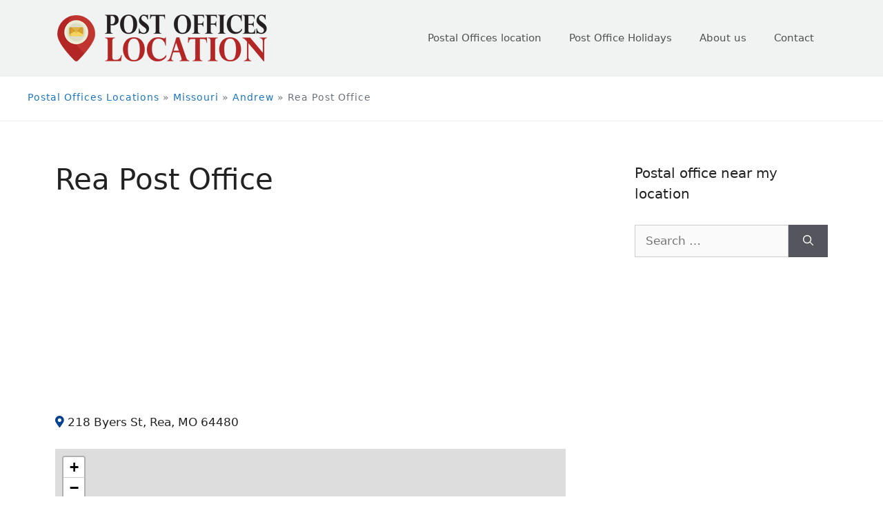

--- FILE ---
content_type: text/html; charset=UTF-8
request_url: https://postofficeslocation.com/missouri/andrew/rea-post-office/
body_size: 21322
content:
<!DOCTYPE html>
<html lang="en-US">
<head>
	<meta charset="UTF-8">
	<link rel="profile" href="https://gmpg.org/xfn/11">
	<meta name='robots' content='index, follow, max-image-preview:large, max-snippet:-1, max-video-preview:-1' />
<meta name="viewport" content="width=device-width, initial-scale=1">
	<!-- This site is optimized with the Yoast SEO plugin v19.5.1 - https://yoast.com/wordpress/plugins/seo/ -->
	<title>▷ Rea Post Office - Post Offices Location</title>
	<meta name="description" content="Rea Post Office Information about location, hours, phone, making an appointment, services and more. ✔ Finding your local postal office is easier now" />
	<link rel="canonical" href="https://postofficeslocation.com/missouri/andrew/rea-post-office/" />
	<meta property="og:locale" content="en_US" />
	<meta property="og:type" content="article" />
	<meta property="og:title" content="▷ Rea Post Office - Post Offices Location" />
	<meta property="og:description" content="Rea Post Office Information about location, hours, phone, making an appointment, services and more. ✔ Finding your local postal office is easier now" />
	<meta property="og:url" content="https://postofficeslocation.com/missouri/andrew/rea-post-office/" />
	<meta property="og:site_name" content="Post Offices Location" />
	<meta property="article:published_time" content="2021-05-25T23:10:27+00:00" />
	<meta name="author" content="postofficeslocation" />
	<meta name="twitter:card" content="summary_large_image" />
	<meta name="twitter:label1" content="Written by" />
	<meta name="twitter:data1" content="postofficeslocation" />
	<script type="application/ld+json" class="yoast-schema-graph">{"@context":"https://schema.org","@graph":[{"@type":"Article","@id":"https://postofficeslocation.com/missouri/andrew/rea-post-office/#article","isPartOf":{"@id":"https://postofficeslocation.com/missouri/andrew/rea-post-office/"},"author":{"name":"postofficeslocation","@id":"https://postofficeslocation.com/#/schema/person/7d3c8cb9360045ae113b9a3efec43cae"},"headline":"Rea Post Office","datePublished":"2021-05-25T23:10:27+00:00","dateModified":"2021-05-25T23:10:27+00:00","mainEntityOfPage":{"@id":"https://postofficeslocation.com/missouri/andrew/rea-post-office/"},"wordCount":3,"commentCount":0,"publisher":{"@id":"https://postofficeslocation.com/#organization"},"articleSection":["Andrew"],"inLanguage":"en-US","potentialAction":[{"@type":"CommentAction","name":"Comment","target":["https://postofficeslocation.com/missouri/andrew/rea-post-office/#respond"]}]},{"@type":"WebPage","@id":"https://postofficeslocation.com/missouri/andrew/rea-post-office/","url":"https://postofficeslocation.com/missouri/andrew/rea-post-office/","name":"▷ Rea Post Office - Post Offices Location","isPartOf":{"@id":"https://postofficeslocation.com/#website"},"datePublished":"2021-05-25T23:10:27+00:00","dateModified":"2021-05-25T23:10:27+00:00","description":"Rea Post Office Information about location, hours, phone, making an appointment, services and more. ✔ Finding your local postal office is easier now","breadcrumb":{"@id":"https://postofficeslocation.com/missouri/andrew/rea-post-office/#breadcrumb"},"inLanguage":"en-US","potentialAction":[{"@type":"ReadAction","target":["https://postofficeslocation.com/missouri/andrew/rea-post-office/"]}]},{"@type":"BreadcrumbList","@id":"https://postofficeslocation.com/missouri/andrew/rea-post-office/#breadcrumb","itemListElement":[{"@type":"ListItem","position":1,"name":"Postal Offices Locations","item":"https://postofficeslocation.com/"},{"@type":"ListItem","position":2,"name":"Missouri","item":"https://postofficeslocation.com/missouri/"},{"@type":"ListItem","position":3,"name":"Andrew","item":"https://postofficeslocation.com/missouri/andrew/"},{"@type":"ListItem","position":4,"name":"Rea Post Office"}]},{"@type":"WebSite","@id":"https://postofficeslocation.com/#website","url":"https://postofficeslocation.com/","name":"Post Offices Location","description":"","publisher":{"@id":"https://postofficeslocation.com/#organization"},"potentialAction":[{"@type":"SearchAction","target":{"@type":"EntryPoint","urlTemplate":"https://postofficeslocation.com/?s={search_term_string}"},"query-input":"required name=search_term_string"}],"inLanguage":"en-US"},{"@type":"Organization","@id":"https://postofficeslocation.com/#organization","name":"Post Offices Location","url":"https://postofficeslocation.com/","sameAs":[],"logo":{"@type":"ImageObject","inLanguage":"en-US","@id":"https://postofficeslocation.com/#/schema/logo/image/","url":"https://postofficeslocation.com/wp-content/uploads/2021/06/postofficeslocation.png","contentUrl":"https://postofficeslocation.com/wp-content/uploads/2021/06/postofficeslocation.png","width":307,"height":70,"caption":"Post Offices Location"},"image":{"@id":"https://postofficeslocation.com/#/schema/logo/image/"}},{"@type":"Person","@id":"https://postofficeslocation.com/#/schema/person/7d3c8cb9360045ae113b9a3efec43cae","name":"postofficeslocation","image":{"@type":"ImageObject","inLanguage":"en-US","@id":"https://postofficeslocation.com/#/schema/person/image/","url":"https://secure.gravatar.com/avatar/38d10daaa21d5f484e80e4113e74e7c7d0345907e21c9f1d74aeb8dfb3fadaed?s=96&d=mm&r=g","contentUrl":"https://secure.gravatar.com/avatar/38d10daaa21d5f484e80e4113e74e7c7d0345907e21c9f1d74aeb8dfb3fadaed?s=96&d=mm&r=g","caption":"postofficeslocation"},"sameAs":["https://postofficeslocation.test"]}]}</script>
	<!-- / Yoast SEO plugin. -->


<link rel="alternate" type="application/rss+xml" title="Post Offices Location &raquo; Feed" href="https://postofficeslocation.com/feed/" />
<link rel="alternate" type="application/rss+xml" title="Post Offices Location &raquo; Comments Feed" href="https://postofficeslocation.com/comments/feed/" />
<link rel="alternate" type="application/rss+xml" title="Post Offices Location &raquo; Rea Post Office Comments Feed" href="https://postofficeslocation.com/missouri/andrew/rea-post-office/feed/" />
<link rel="alternate" title="oEmbed (JSON)" type="application/json+oembed" href="https://postofficeslocation.com/wp-json/oembed/1.0/embed?url=https%3A%2F%2Fpostofficeslocation.com%2Fmissouri%2Fandrew%2Frea-post-office%2F" />
<link rel="alternate" title="oEmbed (XML)" type="text/xml+oembed" href="https://postofficeslocation.com/wp-json/oembed/1.0/embed?url=https%3A%2F%2Fpostofficeslocation.com%2Fmissouri%2Fandrew%2Frea-post-office%2F&#038;format=xml" />
<style id='wp-img-auto-sizes-contain-inline-css'>
img:is([sizes=auto i],[sizes^="auto," i]){contain-intrinsic-size:3000px 1500px}
/*# sourceURL=wp-img-auto-sizes-contain-inline-css */
</style>
<style id='wp-emoji-styles-inline-css'>

	img.wp-smiley, img.emoji {
		display: inline !important;
		border: none !important;
		box-shadow: none !important;
		height: 1em !important;
		width: 1em !important;
		margin: 0 0.07em !important;
		vertical-align: -0.1em !important;
		background: none !important;
		padding: 0 !important;
	}
/*# sourceURL=wp-emoji-styles-inline-css */
</style>
<style id='wp-block-library-inline-css'>
:root{--wp-block-synced-color:#7a00df;--wp-block-synced-color--rgb:122,0,223;--wp-bound-block-color:var(--wp-block-synced-color);--wp-editor-canvas-background:#ddd;--wp-admin-theme-color:#007cba;--wp-admin-theme-color--rgb:0,124,186;--wp-admin-theme-color-darker-10:#006ba1;--wp-admin-theme-color-darker-10--rgb:0,107,160.5;--wp-admin-theme-color-darker-20:#005a87;--wp-admin-theme-color-darker-20--rgb:0,90,135;--wp-admin-border-width-focus:2px}@media (min-resolution:192dpi){:root{--wp-admin-border-width-focus:1.5px}}.wp-element-button{cursor:pointer}:root .has-very-light-gray-background-color{background-color:#eee}:root .has-very-dark-gray-background-color{background-color:#313131}:root .has-very-light-gray-color{color:#eee}:root .has-very-dark-gray-color{color:#313131}:root .has-vivid-green-cyan-to-vivid-cyan-blue-gradient-background{background:linear-gradient(135deg,#00d084,#0693e3)}:root .has-purple-crush-gradient-background{background:linear-gradient(135deg,#34e2e4,#4721fb 50%,#ab1dfe)}:root .has-hazy-dawn-gradient-background{background:linear-gradient(135deg,#faaca8,#dad0ec)}:root .has-subdued-olive-gradient-background{background:linear-gradient(135deg,#fafae1,#67a671)}:root .has-atomic-cream-gradient-background{background:linear-gradient(135deg,#fdd79a,#004a59)}:root .has-nightshade-gradient-background{background:linear-gradient(135deg,#330968,#31cdcf)}:root .has-midnight-gradient-background{background:linear-gradient(135deg,#020381,#2874fc)}:root{--wp--preset--font-size--normal:16px;--wp--preset--font-size--huge:42px}.has-regular-font-size{font-size:1em}.has-larger-font-size{font-size:2.625em}.has-normal-font-size{font-size:var(--wp--preset--font-size--normal)}.has-huge-font-size{font-size:var(--wp--preset--font-size--huge)}.has-text-align-center{text-align:center}.has-text-align-left{text-align:left}.has-text-align-right{text-align:right}.has-fit-text{white-space:nowrap!important}#end-resizable-editor-section{display:none}.aligncenter{clear:both}.items-justified-left{justify-content:flex-start}.items-justified-center{justify-content:center}.items-justified-right{justify-content:flex-end}.items-justified-space-between{justify-content:space-between}.screen-reader-text{border:0;clip-path:inset(50%);height:1px;margin:-1px;overflow:hidden;padding:0;position:absolute;width:1px;word-wrap:normal!important}.screen-reader-text:focus{background-color:#ddd;clip-path:none;color:#444;display:block;font-size:1em;height:auto;left:5px;line-height:normal;padding:15px 23px 14px;text-decoration:none;top:5px;width:auto;z-index:100000}html :where(.has-border-color){border-style:solid}html :where([style*=border-top-color]){border-top-style:solid}html :where([style*=border-right-color]){border-right-style:solid}html :where([style*=border-bottom-color]){border-bottom-style:solid}html :where([style*=border-left-color]){border-left-style:solid}html :where([style*=border-width]){border-style:solid}html :where([style*=border-top-width]){border-top-style:solid}html :where([style*=border-right-width]){border-right-style:solid}html :where([style*=border-bottom-width]){border-bottom-style:solid}html :where([style*=border-left-width]){border-left-style:solid}html :where(img[class*=wp-image-]){height:auto;max-width:100%}:where(figure){margin:0 0 1em}html :where(.is-position-sticky){--wp-admin--admin-bar--position-offset:var(--wp-admin--admin-bar--height,0px)}@media screen and (max-width:600px){html :where(.is-position-sticky){--wp-admin--admin-bar--position-offset:0px}}

/*# sourceURL=wp-block-library-inline-css */
</style><style id='global-styles-inline-css'>
:root{--wp--preset--aspect-ratio--square: 1;--wp--preset--aspect-ratio--4-3: 4/3;--wp--preset--aspect-ratio--3-4: 3/4;--wp--preset--aspect-ratio--3-2: 3/2;--wp--preset--aspect-ratio--2-3: 2/3;--wp--preset--aspect-ratio--16-9: 16/9;--wp--preset--aspect-ratio--9-16: 9/16;--wp--preset--color--black: #000000;--wp--preset--color--cyan-bluish-gray: #abb8c3;--wp--preset--color--white: #ffffff;--wp--preset--color--pale-pink: #f78da7;--wp--preset--color--vivid-red: #cf2e2e;--wp--preset--color--luminous-vivid-orange: #ff6900;--wp--preset--color--luminous-vivid-amber: #fcb900;--wp--preset--color--light-green-cyan: #7bdcb5;--wp--preset--color--vivid-green-cyan: #00d084;--wp--preset--color--pale-cyan-blue: #8ed1fc;--wp--preset--color--vivid-cyan-blue: #0693e3;--wp--preset--color--vivid-purple: #9b51e0;--wp--preset--color--contrast: var(--contrast);--wp--preset--color--contrast-2: var(--contrast-2);--wp--preset--color--contrast-3: var(--contrast-3);--wp--preset--color--base: var(--base);--wp--preset--color--base-2: var(--base-2);--wp--preset--color--base-3: var(--base-3);--wp--preset--color--accent: var(--accent);--wp--preset--gradient--vivid-cyan-blue-to-vivid-purple: linear-gradient(135deg,rgb(6,147,227) 0%,rgb(155,81,224) 100%);--wp--preset--gradient--light-green-cyan-to-vivid-green-cyan: linear-gradient(135deg,rgb(122,220,180) 0%,rgb(0,208,130) 100%);--wp--preset--gradient--luminous-vivid-amber-to-luminous-vivid-orange: linear-gradient(135deg,rgb(252,185,0) 0%,rgb(255,105,0) 100%);--wp--preset--gradient--luminous-vivid-orange-to-vivid-red: linear-gradient(135deg,rgb(255,105,0) 0%,rgb(207,46,46) 100%);--wp--preset--gradient--very-light-gray-to-cyan-bluish-gray: linear-gradient(135deg,rgb(238,238,238) 0%,rgb(169,184,195) 100%);--wp--preset--gradient--cool-to-warm-spectrum: linear-gradient(135deg,rgb(74,234,220) 0%,rgb(151,120,209) 20%,rgb(207,42,186) 40%,rgb(238,44,130) 60%,rgb(251,105,98) 80%,rgb(254,248,76) 100%);--wp--preset--gradient--blush-light-purple: linear-gradient(135deg,rgb(255,206,236) 0%,rgb(152,150,240) 100%);--wp--preset--gradient--blush-bordeaux: linear-gradient(135deg,rgb(254,205,165) 0%,rgb(254,45,45) 50%,rgb(107,0,62) 100%);--wp--preset--gradient--luminous-dusk: linear-gradient(135deg,rgb(255,203,112) 0%,rgb(199,81,192) 50%,rgb(65,88,208) 100%);--wp--preset--gradient--pale-ocean: linear-gradient(135deg,rgb(255,245,203) 0%,rgb(182,227,212) 50%,rgb(51,167,181) 100%);--wp--preset--gradient--electric-grass: linear-gradient(135deg,rgb(202,248,128) 0%,rgb(113,206,126) 100%);--wp--preset--gradient--midnight: linear-gradient(135deg,rgb(2,3,129) 0%,rgb(40,116,252) 100%);--wp--preset--font-size--small: 13px;--wp--preset--font-size--medium: 20px;--wp--preset--font-size--large: 36px;--wp--preset--font-size--x-large: 42px;--wp--preset--spacing--20: 0.44rem;--wp--preset--spacing--30: 0.67rem;--wp--preset--spacing--40: 1rem;--wp--preset--spacing--50: 1.5rem;--wp--preset--spacing--60: 2.25rem;--wp--preset--spacing--70: 3.38rem;--wp--preset--spacing--80: 5.06rem;--wp--preset--shadow--natural: 6px 6px 9px rgba(0, 0, 0, 0.2);--wp--preset--shadow--deep: 12px 12px 50px rgba(0, 0, 0, 0.4);--wp--preset--shadow--sharp: 6px 6px 0px rgba(0, 0, 0, 0.2);--wp--preset--shadow--outlined: 6px 6px 0px -3px rgb(255, 255, 255), 6px 6px rgb(0, 0, 0);--wp--preset--shadow--crisp: 6px 6px 0px rgb(0, 0, 0);}:where(.is-layout-flex){gap: 0.5em;}:where(.is-layout-grid){gap: 0.5em;}body .is-layout-flex{display: flex;}.is-layout-flex{flex-wrap: wrap;align-items: center;}.is-layout-flex > :is(*, div){margin: 0;}body .is-layout-grid{display: grid;}.is-layout-grid > :is(*, div){margin: 0;}:where(.wp-block-columns.is-layout-flex){gap: 2em;}:where(.wp-block-columns.is-layout-grid){gap: 2em;}:where(.wp-block-post-template.is-layout-flex){gap: 1.25em;}:where(.wp-block-post-template.is-layout-grid){gap: 1.25em;}.has-black-color{color: var(--wp--preset--color--black) !important;}.has-cyan-bluish-gray-color{color: var(--wp--preset--color--cyan-bluish-gray) !important;}.has-white-color{color: var(--wp--preset--color--white) !important;}.has-pale-pink-color{color: var(--wp--preset--color--pale-pink) !important;}.has-vivid-red-color{color: var(--wp--preset--color--vivid-red) !important;}.has-luminous-vivid-orange-color{color: var(--wp--preset--color--luminous-vivid-orange) !important;}.has-luminous-vivid-amber-color{color: var(--wp--preset--color--luminous-vivid-amber) !important;}.has-light-green-cyan-color{color: var(--wp--preset--color--light-green-cyan) !important;}.has-vivid-green-cyan-color{color: var(--wp--preset--color--vivid-green-cyan) !important;}.has-pale-cyan-blue-color{color: var(--wp--preset--color--pale-cyan-blue) !important;}.has-vivid-cyan-blue-color{color: var(--wp--preset--color--vivid-cyan-blue) !important;}.has-vivid-purple-color{color: var(--wp--preset--color--vivid-purple) !important;}.has-black-background-color{background-color: var(--wp--preset--color--black) !important;}.has-cyan-bluish-gray-background-color{background-color: var(--wp--preset--color--cyan-bluish-gray) !important;}.has-white-background-color{background-color: var(--wp--preset--color--white) !important;}.has-pale-pink-background-color{background-color: var(--wp--preset--color--pale-pink) !important;}.has-vivid-red-background-color{background-color: var(--wp--preset--color--vivid-red) !important;}.has-luminous-vivid-orange-background-color{background-color: var(--wp--preset--color--luminous-vivid-orange) !important;}.has-luminous-vivid-amber-background-color{background-color: var(--wp--preset--color--luminous-vivid-amber) !important;}.has-light-green-cyan-background-color{background-color: var(--wp--preset--color--light-green-cyan) !important;}.has-vivid-green-cyan-background-color{background-color: var(--wp--preset--color--vivid-green-cyan) !important;}.has-pale-cyan-blue-background-color{background-color: var(--wp--preset--color--pale-cyan-blue) !important;}.has-vivid-cyan-blue-background-color{background-color: var(--wp--preset--color--vivid-cyan-blue) !important;}.has-vivid-purple-background-color{background-color: var(--wp--preset--color--vivid-purple) !important;}.has-black-border-color{border-color: var(--wp--preset--color--black) !important;}.has-cyan-bluish-gray-border-color{border-color: var(--wp--preset--color--cyan-bluish-gray) !important;}.has-white-border-color{border-color: var(--wp--preset--color--white) !important;}.has-pale-pink-border-color{border-color: var(--wp--preset--color--pale-pink) !important;}.has-vivid-red-border-color{border-color: var(--wp--preset--color--vivid-red) !important;}.has-luminous-vivid-orange-border-color{border-color: var(--wp--preset--color--luminous-vivid-orange) !important;}.has-luminous-vivid-amber-border-color{border-color: var(--wp--preset--color--luminous-vivid-amber) !important;}.has-light-green-cyan-border-color{border-color: var(--wp--preset--color--light-green-cyan) !important;}.has-vivid-green-cyan-border-color{border-color: var(--wp--preset--color--vivid-green-cyan) !important;}.has-pale-cyan-blue-border-color{border-color: var(--wp--preset--color--pale-cyan-blue) !important;}.has-vivid-cyan-blue-border-color{border-color: var(--wp--preset--color--vivid-cyan-blue) !important;}.has-vivid-purple-border-color{border-color: var(--wp--preset--color--vivid-purple) !important;}.has-vivid-cyan-blue-to-vivid-purple-gradient-background{background: var(--wp--preset--gradient--vivid-cyan-blue-to-vivid-purple) !important;}.has-light-green-cyan-to-vivid-green-cyan-gradient-background{background: var(--wp--preset--gradient--light-green-cyan-to-vivid-green-cyan) !important;}.has-luminous-vivid-amber-to-luminous-vivid-orange-gradient-background{background: var(--wp--preset--gradient--luminous-vivid-amber-to-luminous-vivid-orange) !important;}.has-luminous-vivid-orange-to-vivid-red-gradient-background{background: var(--wp--preset--gradient--luminous-vivid-orange-to-vivid-red) !important;}.has-very-light-gray-to-cyan-bluish-gray-gradient-background{background: var(--wp--preset--gradient--very-light-gray-to-cyan-bluish-gray) !important;}.has-cool-to-warm-spectrum-gradient-background{background: var(--wp--preset--gradient--cool-to-warm-spectrum) !important;}.has-blush-light-purple-gradient-background{background: var(--wp--preset--gradient--blush-light-purple) !important;}.has-blush-bordeaux-gradient-background{background: var(--wp--preset--gradient--blush-bordeaux) !important;}.has-luminous-dusk-gradient-background{background: var(--wp--preset--gradient--luminous-dusk) !important;}.has-pale-ocean-gradient-background{background: var(--wp--preset--gradient--pale-ocean) !important;}.has-electric-grass-gradient-background{background: var(--wp--preset--gradient--electric-grass) !important;}.has-midnight-gradient-background{background: var(--wp--preset--gradient--midnight) !important;}.has-small-font-size{font-size: var(--wp--preset--font-size--small) !important;}.has-medium-font-size{font-size: var(--wp--preset--font-size--medium) !important;}.has-large-font-size{font-size: var(--wp--preset--font-size--large) !important;}.has-x-large-font-size{font-size: var(--wp--preset--font-size--x-large) !important;}
/*# sourceURL=global-styles-inline-css */
</style>

<style id='classic-theme-styles-inline-css'>
/*! This file is auto-generated */
.wp-block-button__link{color:#fff;background-color:#32373c;border-radius:9999px;box-shadow:none;text-decoration:none;padding:calc(.667em + 2px) calc(1.333em + 2px);font-size:1.125em}.wp-block-file__button{background:#32373c;color:#fff;text-decoration:none}
/*# sourceURL=/wp-includes/css/classic-themes.min.css */
</style>
<link rel='stylesheet' id='helpie-faq-bundle-styles-css' href='https://postofficeslocation.com/wp-content/plugins/helpie-faq/assets/bundles/main.app.css?ver=1.7.11' media='all' />
<link rel='stylesheet' id='contact-form-7-css' href='https://postofficeslocation.com/wp-content/plugins/contact-form-7/includes/css/styles.css?ver=5.6.2' media='all' />
<link rel='stylesheet' id='generate-comments-css' href='https://postofficeslocation.com/wp-content/themes/generatepress/assets/css/components/comments.min.css?ver=3.1.0' media='all' />
<link rel='stylesheet' id='generate-style-css' href='https://postofficeslocation.com/wp-content/themes/generatepress/assets/css/main.min.css?ver=3.1.0' media='all' />
<style id='generate-style-inline-css'>
body{background-color:#ffffff;color:#222222;}a{color:#1e73be;}a:hover, a:focus, a:active{color:#000000;}.wp-block-group__inner-container{max-width:1200px;margin-left:auto;margin-right:auto;}:root{--contrast:#222222;--contrast-2:#575760;--contrast-3:#b2b2be;--base:#f0f0f0;--base-2:#f7f8f9;--base-3:#ffffff;--accent:#1e73be;}.has-contrast-color{color:#222222;}.has-contrast-background-color{background-color:#222222;}.has-contrast-2-color{color:#575760;}.has-contrast-2-background-color{background-color:#575760;}.has-contrast-3-color{color:#b2b2be;}.has-contrast-3-background-color{background-color:#b2b2be;}.has-base-color{color:#f0f0f0;}.has-base-background-color{background-color:#f0f0f0;}.has-base-2-color{color:#f7f8f9;}.has-base-2-background-color{background-color:#f7f8f9;}.has-base-3-color{color:#ffffff;}.has-base-3-background-color{background-color:#ffffff;}.has-accent-color{color:#1e73be;}.has-accent-background-color{background-color:#1e73be;}body, button, input, select, textarea{font-family:-apple-system, system-ui, BlinkMacSystemFont, "Segoe UI", Helvetica, Arial, sans-serif, "Apple Color Emoji", "Segoe UI Emoji", "Segoe UI Symbol";}body{line-height:1.5;}.entry-content > [class*="wp-block-"]:not(:last-child){margin-bottom:1.5em;}.main-navigation .main-nav ul ul li a{font-size:14px;}.sidebar .widget, .footer-widgets .widget{font-size:17px;}@media (max-width:768px){h1{font-size:31px;}h2{font-size:27px;}h3{font-size:24px;}h4{font-size:22px;}h5{font-size:19px;}}.top-bar{background-color:#636363;color:#ffffff;}.top-bar a{color:#ffffff;}.top-bar a:hover{color:#303030;}.site-header{background-color:#f1f2f2;}.main-title a,.main-title a:hover{color:#222222;}.site-description{color:#757575;}.main-navigation .main-nav ul li a, .main-navigation .menu-toggle, .main-navigation .menu-bar-items{color:#515151;}.main-navigation .main-nav ul li:not([class*="current-menu-"]):hover > a, .main-navigation .main-nav ul li:not([class*="current-menu-"]):focus > a, .main-navigation .main-nav ul li.sfHover:not([class*="current-menu-"]) > a, .main-navigation .menu-bar-item:hover > a, .main-navigation .menu-bar-item.sfHover > a{color:#7a8896;}button.menu-toggle:hover,button.menu-toggle:focus{color:#515151;}.main-navigation .main-nav ul li[class*="current-menu-"] > a{color:#7a8896;}.navigation-search input[type="search"],.navigation-search input[type="search"]:active, .navigation-search input[type="search"]:focus, .main-navigation .main-nav ul li.search-item.active > a, .main-navigation .menu-bar-items .search-item.active > a{color:#7a8896;}.main-navigation ul ul{background-color:#eaeaea;}.main-navigation .main-nav ul ul li a{color:#515151;}.main-navigation .main-nav ul ul li:not([class*="current-menu-"]):hover > a,.main-navigation .main-nav ul ul li:not([class*="current-menu-"]):focus > a, .main-navigation .main-nav ul ul li.sfHover:not([class*="current-menu-"]) > a{color:#7a8896;background-color:#eaeaea;}.main-navigation .main-nav ul ul li[class*="current-menu-"] > a{color:#7a8896;background-color:#eaeaea;}.separate-containers .inside-article, .separate-containers .comments-area, .separate-containers .page-header, .one-container .container, .separate-containers .paging-navigation, .inside-page-header{background-color:#ffffff;}.entry-title a{color:#222222;}.entry-title a:hover{color:#55555e;}.entry-meta{color:#595959;}.sidebar .widget{background-color:#ffffff;}.footer-widgets{background-color:#ffffff;}.footer-widgets .widget-title{color:#000000;}.site-info{color:#ffffff;background-color:#55555e;}.site-info a{color:#ffffff;}.site-info a:hover{color:#d3d3d3;}.footer-bar .widget_nav_menu .current-menu-item a{color:#d3d3d3;}input[type="text"],input[type="email"],input[type="url"],input[type="password"],input[type="search"],input[type="tel"],input[type="number"],textarea,select{color:#666666;background-color:#fafafa;border-color:#cccccc;}input[type="text"]:focus,input[type="email"]:focus,input[type="url"]:focus,input[type="password"]:focus,input[type="search"]:focus,input[type="tel"]:focus,input[type="number"]:focus,textarea:focus,select:focus{color:#666666;background-color:#ffffff;border-color:#bfbfbf;}button,html input[type="button"],input[type="reset"],input[type="submit"],a.button,a.wp-block-button__link:not(.has-background){color:#ffffff;background-color:#55555e;}button:hover,html input[type="button"]:hover,input[type="reset"]:hover,input[type="submit"]:hover,a.button:hover,button:focus,html input[type="button"]:focus,input[type="reset"]:focus,input[type="submit"]:focus,a.button:focus,a.wp-block-button__link:not(.has-background):active,a.wp-block-button__link:not(.has-background):focus,a.wp-block-button__link:not(.has-background):hover{color:#ffffff;background-color:#3f4047;}a.generate-back-to-top{background-color:rgba( 0,0,0,0.4 );color:#ffffff;}a.generate-back-to-top:hover,a.generate-back-to-top:focus{background-color:rgba( 0,0,0,0.6 );color:#ffffff;}@media (max-width:768px){.main-navigation .menu-bar-item:hover > a, .main-navigation .menu-bar-item.sfHover > a{background:none;color:#515151;}}.nav-below-header .main-navigation .inside-navigation.grid-container, .nav-above-header .main-navigation .inside-navigation.grid-container{padding:0px 20px 0px 20px;}.site-main .wp-block-group__inner-container{padding:40px;}.separate-containers .paging-navigation{padding-top:20px;padding-bottom:20px;}.entry-content .alignwide, body:not(.no-sidebar) .entry-content .alignfull{margin-left:-40px;width:calc(100% + 80px);max-width:calc(100% + 80px);}.rtl .menu-item-has-children .dropdown-menu-toggle{padding-left:20px;}.rtl .main-navigation .main-nav ul li.menu-item-has-children > a{padding-right:20px;}@media (max-width:768px){.separate-containers .inside-article, .separate-containers .comments-area, .separate-containers .page-header, .separate-containers .paging-navigation, .one-container .site-content, .inside-page-header{padding:30px;}.site-main .wp-block-group__inner-container{padding:30px;}.inside-top-bar{padding-right:30px;padding-left:30px;}.inside-header{padding-right:30px;padding-left:30px;}.widget-area .widget{padding-top:30px;padding-right:30px;padding-bottom:30px;padding-left:30px;}.footer-widgets-container{padding-top:30px;padding-right:30px;padding-bottom:30px;padding-left:30px;}.inside-site-info{padding-right:30px;padding-left:30px;}.entry-content .alignwide, body:not(.no-sidebar) .entry-content .alignfull{margin-left:-30px;width:calc(100% + 60px);max-width:calc(100% + 60px);}.one-container .site-main .paging-navigation{margin-bottom:20px;}}/* End cached CSS */.is-right-sidebar{width:30%;}.is-left-sidebar{width:30%;}.site-content .content-area{width:70%;}@media (max-width:768px){.main-navigation .menu-toggle,.sidebar-nav-mobile:not(#sticky-placeholder){display:block;}.main-navigation ul,.gen-sidebar-nav,.main-navigation:not(.slideout-navigation):not(.toggled) .main-nav > ul,.has-inline-mobile-toggle #site-navigation .inside-navigation > *:not(.navigation-search):not(.main-nav){display:none;}.nav-align-right .inside-navigation,.nav-align-center .inside-navigation{justify-content:space-between;}.has-inline-mobile-toggle .mobile-menu-control-wrapper{display:flex;flex-wrap:wrap;}.has-inline-mobile-toggle .inside-header{flex-direction:row;text-align:left;flex-wrap:wrap;}.has-inline-mobile-toggle .header-widget,.has-inline-mobile-toggle #site-navigation{flex-basis:100%;}.nav-float-left .has-inline-mobile-toggle #site-navigation{order:10;}}
.dynamic-author-image-rounded{border-radius:100%;}.dynamic-featured-image, .dynamic-author-image{vertical-align:middle;}.one-container.blog .dynamic-content-template:not(:last-child), .one-container.archive .dynamic-content-template:not(:last-child){padding-bottom:0px;}.dynamic-entry-excerpt > p:last-child{margin-bottom:0px;}
/*# sourceURL=generate-style-inline-css */
</style>
<link rel='stylesheet' id='generate-child-css' href='https://postofficeslocation.com/wp-content/themes/generatepress_child/style.css?ver=1623063240' media='all' />
<script src="https://postofficeslocation.com/wp-includes/js/jquery/jquery.min.js?ver=3.7.1" id="jquery-core-js"></script>
<script src="https://postofficeslocation.com/wp-includes/js/jquery/jquery-migrate.min.js?ver=3.4.1" id="jquery-migrate-js"></script>
<script src="https://postofficeslocation.com/wp-content/themes/generatepress_child/custom.js?ver=6.9" id="custom-js"></script>
<link rel="https://api.w.org/" href="https://postofficeslocation.com/wp-json/" /><link rel="alternate" title="JSON" type="application/json" href="https://postofficeslocation.com/wp-json/wp/v2/posts/14614" /><link rel="EditURI" type="application/rsd+xml" title="RSD" href="https://postofficeslocation.com/xmlrpc.php?rsd" />
<meta name="generator" content="WordPress 6.9" />
<link rel='shortlink' href='https://postofficeslocation.com/?p=14614' />
<link rel="pingback" href="https://postofficeslocation.com/xmlrpc.php">
<script type="text/javascript">
	(function() {
		var css = document.createElement('link');
		css.href = 'https://use.fontawesome.com/releases/v5.14.0/css/all.css';
		css.rel = 'stylesheet';
		css.type = 'text/css';
		document.getElementsByTagName('head')[0].appendChild(css);
	})();
</script><script type="application/ld+json">
		{
			"@context": "http://schema.org",
			"@type": "LocalBusiness",
			"name": "Post offices location in Rea Post Office",
			"image": "<?echo $image; ?>",
			"@id": "https://postofficeslocation.com/missouri/andrew/rea-post-office#localbusiness",
			"url": "https://postofficeslocation.com/missouri/andrew/rea-post-office",
			"telephone": "8165262155",
			"address": {
				"@type": "PostalAddress",
				"streetAddress": "218 Byers St, 64480, Andrew",
				"addressLocality": "Rea",
				"addressRegion": "MO",
				"postalCode": "64480",
				"addressCountry": "US"
			},
			"geo": {
				"@type": "GeoCoordinates",
				"latitude": 40.0616,
				"longitude": -94.7649			},
			"openingHoursSpecification": [
				{
				  "@type": "OpeningHoursSpecification",
				  "dayOfWeek": "https://schema.org/Monday",
				  "opens":  "8:30:00",
				  "closes":  "17:30:00"
				},
				{
				  "@type": "OpeningHoursSpecification",
				  "dayOfWeek": "https://schema.org/Tuesday",
				  "opens":  "8:30:00",
				  "closes":  "17:30:00"
				},
				{
				  "@type": "OpeningHoursSpecification",
				  "dayOfWeek":  "https://schema.org/Wednesday",
				  "opens":  "8:30:00",
				  "closes":  "17:30:00"
				},
				{
				  "@type": "OpeningHoursSpecification",
				  "dayOfWeek": "https://schema.org/Thursday",
				  "opens":  "8:30:00",
				  "closes":  "17:30:00"
				},
				{
				  "@type": "OpeningHoursSpecification",
				  "dayOfWeek":  "https://schema.org/Friday",
				  "opens":  "8:30:00",
				  "closes":  "17:30:00"
				}
			]
		}
</script><!-- Global site tag (gtag.js) - Google Analytics -->
<script async src="https://www.googletagmanager.com/gtag/js?id=UA-200136956-1"></script>
<script>
  window.dataLayer = window.dataLayer || [];
  function gtag(){dataLayer.push(arguments);}
  gtag('js', new Date());

  gtag('config', 'UA-200136956-1');
</script><style type="text/css">.helpie-faq.accordions.custom-styles .accordion .accordion__item .accordion__header{padding-top:30px;padding-right:52.5px;padding-bottom:30px;padding-left:30px;}.helpie-faq.accordions.custom-styles .accordion .accordion__item .accordion__body{padding-top:25px;padding-right:25px;padding-bottom:0px;padding-left:25px;}.helpie-faq.accordions.custom-styles .accordion .accordion__item{border-top-width:0px;border-right-width:0px;border-bottom-width:1px;border-left-width:0px;border-color:#44596B;border-style:solid;}.helpie-faq.custom-styles .accordion .accordion__item{margin-top:0px;margin-right:0px;margin-bottom:0px;margin-left:0px;}.helpie-faq.custom-styles .accordion__item .accordion__header .accordion__toggle .accordion__toggle-icons{color:#44596B!important}.helpie-faq.custom-styles .accordion__header:after,.helpie-faq.custom-styles .accordion__header:before{background-color:#44596B!important}</style><link rel="icon" href="https://postofficeslocation.com/wp-content/uploads/2021/10/cropped-postofficeslocation-favicon-32x32.png" sizes="32x32" />
<link rel="icon" href="https://postofficeslocation.com/wp-content/uploads/2021/10/cropped-postofficeslocation-favicon-192x192.png" sizes="192x192" />
<link rel="apple-touch-icon" href="https://postofficeslocation.com/wp-content/uploads/2021/10/cropped-postofficeslocation-favicon-180x180.png" />
<meta name="msapplication-TileImage" content="https://postofficeslocation.com/wp-content/uploads/2021/10/cropped-postofficeslocation-favicon-270x270.png" />
<link rel='stylesheet' id='leaflet_stylesheet-css' href='https://unpkg.com/leaflet@1.7.1/dist/leaflet.css' media='' />
</head>

<body class="wp-singular post-template-default single single-post postid-14614 single-format-standard wp-custom-logo wp-embed-responsive wp-theme-generatepress wp-child-theme-generatepress_child post-image-above-header post-image-aligned-center right-sidebar nav-float-right separate-containers header-aligned-left dropdown-hover" itemtype="https://schema.org/Blog" itemscope>
	<script async src="https://pagead2.googlesyndication.com/pagead/js/adsbygoogle.js?client=ca-pub-2849100905116909" crossorigin="anonymous"></script><a class="screen-reader-text skip-link" href="#content" title="Skip to content">Skip to content</a>		<header class="site-header has-inline-mobile-toggle" id="masthead" aria-label="Site"  itemtype="https://schema.org/WPHeader" itemscope>
			<div class="inside-header grid-container">
				<div class="site-logo">
					<a href="https://postofficeslocation.com/" title="Post Offices Location" rel="home">
						<img  class="header-image is-logo-image" alt="Post Offices Location" src="https://postofficeslocation.com/wp-content/uploads/2021/10/logoNuevo.png" title="Post Offices Location" srcset="https://postofficeslocation.com/wp-content/uploads/2021/10/logoNuevo.png 1x, https://postofficeslocation.com/wp-content/uploads/2021/10/logoNuevo.png 2x" width="307" height="70" />
					</a>
				</div>	<nav class="main-navigation mobile-menu-control-wrapper" id="mobile-menu-control-wrapper" aria-label="Mobile Toggle">
				<button data-nav="site-navigation" class="menu-toggle" aria-controls="primary-menu" aria-expanded="false">
			<span class="gp-icon icon-menu-bars"><svg viewBox="0 0 512 512" aria-hidden="true" xmlns="http://www.w3.org/2000/svg" width="1em" height="1em"><path d="M0 96c0-13.255 10.745-24 24-24h464c13.255 0 24 10.745 24 24s-10.745 24-24 24H24c-13.255 0-24-10.745-24-24zm0 160c0-13.255 10.745-24 24-24h464c13.255 0 24 10.745 24 24s-10.745 24-24 24H24c-13.255 0-24-10.745-24-24zm0 160c0-13.255 10.745-24 24-24h464c13.255 0 24 10.745 24 24s-10.745 24-24 24H24c-13.255 0-24-10.745-24-24z" /></svg><svg viewBox="0 0 512 512" aria-hidden="true" xmlns="http://www.w3.org/2000/svg" width="1em" height="1em"><path d="M71.029 71.029c9.373-9.372 24.569-9.372 33.942 0L256 222.059l151.029-151.03c9.373-9.372 24.569-9.372 33.942 0 9.372 9.373 9.372 24.569 0 33.942L289.941 256l151.03 151.029c9.372 9.373 9.372 24.569 0 33.942-9.373 9.372-24.569 9.372-33.942 0L256 289.941l-151.029 151.03c-9.373 9.372-24.569 9.372-33.942 0-9.372-9.373-9.372-24.569 0-33.942L222.059 256 71.029 104.971c-9.372-9.373-9.372-24.569 0-33.942z" /></svg></span><span class="screen-reader-text">Menu</span>		</button>
	</nav>
			<nav class="main-navigation sub-menu-right" id="site-navigation" aria-label="Primary"  itemtype="https://schema.org/SiteNavigationElement" itemscope>
			<div class="inside-navigation grid-container">
								<button class="menu-toggle" aria-controls="primary-menu" aria-expanded="false">
					<span class="gp-icon icon-menu-bars"><svg viewBox="0 0 512 512" aria-hidden="true" xmlns="http://www.w3.org/2000/svg" width="1em" height="1em"><path d="M0 96c0-13.255 10.745-24 24-24h464c13.255 0 24 10.745 24 24s-10.745 24-24 24H24c-13.255 0-24-10.745-24-24zm0 160c0-13.255 10.745-24 24-24h464c13.255 0 24 10.745 24 24s-10.745 24-24 24H24c-13.255 0-24-10.745-24-24zm0 160c0-13.255 10.745-24 24-24h464c13.255 0 24 10.745 24 24s-10.745 24-24 24H24c-13.255 0-24-10.745-24-24z" /></svg><svg viewBox="0 0 512 512" aria-hidden="true" xmlns="http://www.w3.org/2000/svg" width="1em" height="1em"><path d="M71.029 71.029c9.373-9.372 24.569-9.372 33.942 0L256 222.059l151.029-151.03c9.373-9.372 24.569-9.372 33.942 0 9.372 9.373 9.372 24.569 0 33.942L289.941 256l151.03 151.029c9.372 9.373 9.372 24.569 0 33.942-9.373 9.372-24.569 9.372-33.942 0L256 289.941l-151.029 151.03c-9.373 9.372-24.569 9.372-33.942 0-9.372-9.373-9.372-24.569 0-33.942L222.059 256 71.029 104.971c-9.372-9.373-9.372-24.569 0-33.942z" /></svg></span><span class="mobile-menu">Menu</span>				</button>
				<div id="primary-menu" class="main-nav"><ul id="menu-menu-1" class=" menu sf-menu"><li id="menu-item-31249" class="menu-item menu-item-type-post_type menu-item-object-page menu-item-home menu-item-31249"><a href="https://postofficeslocation.com/">Postal Offices location</a></li>
<li id="menu-item-31311" class="menu-item menu-item-type-post_type menu-item-object-page menu-item-31311"><a href="https://postofficeslocation.com/post-office-holidays/">Post Office Holidays</a></li>
<li id="menu-item-31265" class="menu-item menu-item-type-post_type menu-item-object-page menu-item-31265"><a href="https://postofficeslocation.com/about-us/">About us</a></li>
<li id="menu-item-31264" class="menu-item menu-item-type-post_type menu-item-object-page menu-item-31264"><a href="https://postofficeslocation.com/contact/">Contact</a></li>
</ul></div>			</div>
		</nav>
					</div>
		</header>
		<div class="breadcrumbs-container">
	<div class="grid-container grid-parent">
			<p id="breadcrumbs"><span><span><a href="https://postofficeslocation.com/">Postal Offices Locations</a> » <span><a href="https://postofficeslocation.com/missouri/">Missouri</a> » <span><a href="https://postofficeslocation.com/missouri/andrew/">Andrew</a> » <span class="breadcrumb_last" aria-current="page">Rea Post Office</span></span></span></span></span></p>	</div>
</div>

	<div class="site grid-container container hfeed" id="page">
				<div class="site-content" id="content">
			
	<div class="content-area" id="primary">
		<main class="site-main" id="main">
			
<article id="post-14614" class="post-14614 post type-post status-publish format-standard hentry category-andrew" itemtype="https://schema.org/CreativeWork" itemscope>
	<div class="inside-article">
					<header class="entry-header" aria-label="Content">
				<h1 class="entry-title" itemprop="headline">Rea Post Office</h1>			</header>
			
		<div class="entry-content" itemprop="text">
					</div>

		<!-- Contenido postofficeslocation -->
<ins class="adsbygoogle" style="display:block" data-ad-client="ca-pub-2849100905116909" data-ad-slot="3426588663" data-ad-format="auto" data-full-width-responsive="true"></ins>
<script>
	(adsbygoogle = window.adsbygoogle || []).push({});
</script>

		<p><strong><i class="fas fa-map-marker-alt office-icon"></i></strong> 218 Byers St, Rea, MO 64480</p>
	
	<!-- wp:columns -->
	<div class="wp-block-columns">
		<!-- wp:column -->
		<div class="wp-block-column">
			<!-- wp:html -->
			<div class="leaflet-map WPLeafletMap" style="height:250px; width:100%;"></div><script>
window.WPLeafletMapPlugin = window.WPLeafletMapPlugin || [];
window.WPLeafletMapPlugin.push(function WPLeafletMapShortcode() {/*<script>*/
var baseUrl = 'https://{s}.tile.openstreetmap.org/{z}/{x}/{y}.png';
var base = (!baseUrl && window.MQ) ? 
    window.MQ.mapLayer() : L.tileLayer(baseUrl, 
        L.Util.extend({}, {
            detectRetina: 0,
            minZoom: 0,
            maxZoom: 20,
        }, 
        {"subdomains":"abc","noWrap":false}        )
    );
    var options = L.Util.extend({}, {
        layers: [base],
        attributionControl: false
    }, 
    {"zoomControl":true,"scrollWheelZoom":false,"doubleClickZoom":false,"fitBounds":false,"minZoom":0,"maxZoom":20,"attribution":"<a href=\"http:\/\/leafletjs.com\" title=\"A JS library for interactive maps\">Leaflet<\/a>; \u00a9 <a href=\"http:\/\/www.openstreetmap.org\/copyright\">OpenStreetMap<\/a> contributors"}, 
    {});
window.WPLeafletMapPlugin.createMap(options).setView([40.0616,-94.7649],14);});</script><script>
window.WPLeafletMapPlugin = window.WPLeafletMapPlugin || [];
window.WPLeafletMapPlugin.push(function WPLeafletMarkerShortcode() {/*<script>*/
var map = window.WPLeafletMapPlugin.getCurrentMap();
var group = window.WPLeafletMapPlugin.getCurrentGroup();
var marker_options = window.WPLeafletMapPlugin.getIconOptions({});
var marker = L.marker(
    [40.0616,-94.7649], 
    marker_options
);
var is_image = map.is_image_map;
if (marker_options.draggable) {
    marker.on('dragend', function () {
        var latlng = this.getLatLng();
        var lat = latlng.lat;
        var lng = latlng.lng;
        if (is_image) {
            console.log('leaflet-marker y=' + lat + ' x=' + lng);
        } else {
            console.log('leaflet-marker lat=' + lat + ' lng=' + lng);
        }
    });
}
marker.addTo( group );
marker.bindPopup(window.WPLeafletMapPlugin.unescape('Rea Post Office'));window.WPLeafletMapPlugin.markers.push( marker );
        });</script>			<!-- /wp:html -->
						<!--<li><strong><i class="far fa-clock office-icon"></i> Opening hours:</strong>--> <div class="firstblock">
						Contact Numbers
						<p>
												    Phone: <a href="tel:8165262155"><span itemprop="telephone">816-526-2155</span></a><br/>
																		TTY: 877-889-2457<br/>
						Toll-Free: 1-800-Ask-USPS® (275-8777)</p>
<meta content="https://www.wikiocity.com/staticmap/staticmap.php?center=40.0616,-94.7649&amp;zoom=16&amp;size=260x190&amp;maptype=mapnik&amp;markers=40.0616,-94.7649,red-pushpin&amp;.png" itemprop="image"/>
<div itemprop="geo" itemscope="" itemtype="http://schema.org/GeoCoordinates">
<meta content="40.0616" itemprop="latitude"/>
<meta content="-94.7649" itemprop="longitude"/>
</div>
						Retail Hours								<p>
<span class="dayhour"><time datetime="Mo 13:00-15:00" itemprop="openingHours">Monday <span class="hourtext">1:00pm - 3:00pm</span></time><br/></span><span class="dayhour"><time datetime="Tu 13:00-15:00" itemprop="openingHours">Tuesday <span class="hourtext"><b>1:00pm - 3:00pm</b></span></time><br/></span><span class="dayhour"><time datetime="We 13:00-15:00" itemprop="openingHours">Wednesday <span class="hourtext">1:00pm - 3:00pm</span></time><br/></span><span class="dayhour"><time datetime="Th 13:00-15:00" itemprop="openingHours">Thursday <span class="hourtext">1:00pm - 3:00pm</span></time><br/></span><span class="dayhour"><time datetime="Fr 13:00-15:00" itemprop="openingHours">Friday <span class="hourtext">1:00pm - 3:00pm</span></time><br/></span><span class="dayhour"><time datetime="Sa 13:00-15:00" itemprop="openingHours">Saturday <span class="hourtext">1:00pm - 3:00pm</span></time><br/></span><span class="dayhour"><time>Sunday <span class="hourtext">Closed</span></time></span> </p>
								Lobby Hours<br/><span style="font-size:0.9em;font-weight:normal">PO Box Access Available</span> <p>
<span class="dayhour">Monday <span class="hourtext">24 hours</span><br/></span><span class="dayhour">Tuesday <span class="hourtext"><b>24 hours</b></span><br/></span><span class="dayhour">Wednesday <span class="hourtext">24 hours</span><br/></span><span class="dayhour">Thursday <span class="hourtext">24 hours</span><br/></span><span class="dayhour">Friday <span class="hourtext">24 hours</span><br/></span><span class="dayhour">Saturday <span class="hourtext">24 hours</span><br/></span><span class="dayhour">Sunday <span class="hourtext">Closed</span></span> </p>
</div><!--</li>-->
					</div>
		<!-- wp:column -->
		<div class="wp-block-column">
								<!--<li><strong><i class="far fa-clock office-icon"></i> Opening hours:</strong>--> <div class="secondblock">Last Collection Times								<p>
<span class="dayhour">Monday <span class="hourtext">4:15pm</span><br/></span><span class="dayhour">Tuesday <span class="hourtext"><b>4:15pm</b></span><br/></span><span class="dayhour">Wednesday <span class="hourtext">4:15pm</span><br/></span><span class="dayhour">Thursday <span class="hourtext">4:15pm</span><br/></span><span class="dayhour">Friday <span class="hourtext">4:15pm</span><br/></span><span class="dayhour">Saturday <span class="hourtext">4:00pm</span><br/></span><span class="dayhour">Sunday <span class="hourtext">Closed</span></span> </p>
								Bulk Mail Acceptance Hours								<p>
<span class="dayhour">Monday <span class="hourtext">1:00pm - 3:00pm</span><br/></span><span class="dayhour">Tuesday <span class="hourtext"><b>1:00pm - 3:00pm</b></span><br/></span><span class="dayhour">Wednesday <span class="hourtext">1:00pm - 3:00pm</span><br/></span><span class="dayhour">Thursday <span class="hourtext">1:00pm - 3:00pm</span><br/></span><span class="dayhour">Friday <span class="hourtext">1:00pm - 3:00pm</span><br/></span><span class="dayhour">Saturday <span class="hourtext">1:00pm - 3:00pm</span><br/></span><span class="dayhour">Sunday <span class="hourtext">Closed</span></span> </p>
<p>*This facility does not process US Passports applications or renewals. Check nearby locations below.</p>
</div><!--</li>-->
							</div>
	</div>
	<!-- /wp:columns -->

	<!-- Contenido postofficeslocation -->
	<ins class="adsbygoogle" style="display:block" data-ad-client="ca-pub-2849100905116909" data-ad-slot="3426588663" data-ad-format="auto" data-full-width-responsive="true"></ins>
	<script>
			 (adsbygoogle = window.adsbygoogle || []).push({});
	</script>

	<div class="text-block-blue">
			<!-- wp:paragraph -->
			<p>We provide you with the contact details of the <strong>Rea Post Office</strong>, including its address, phone number and retail hours. This way, you will be able to ask for assistance with USPS shipping and mail services, either by phone or in person.</p>
	<p>If you visit the Rea Post Office, please tell us about your experience. It can be helpful to others looking for USPS customer service.</p>
	<p>Don't forget to take a look at our FAQ section. It may help you clarify some doubts before contacting your local post office.</p>
			<!-- /wp:paragraph -->
		</div>

	<h2>Services offered at this location:</h2>

	<!-- Contenido postofficeslocation -->
	<ins class="adsbygoogle" style="display:block" data-ad-client="ca-pub-2849100905116909" data-ad-slot="3426588663" data-ad-format="auto" data-full-width-responsive="true"></ins>
	<script>
		(adsbygoogle = window.adsbygoogle || []).push({});
	</script>

	<ul id="services">
<li>Bulk Mail Acceptance</li><li>Bulk Mail Account Balance</li><li>Bulk Mail New Permit</li><li>Burial Flags</li><li>Business Line</li><li>Business Reply Mail Account Balance</li><li>Business Reply Mail New Permit</li><li>Duck Stamps</li><li>General Delivery</li><li>Money Orders (Domestic)</li><li>Money Orders (Inquiry)</li><li>Money Orders (International)</li><li>Packaged Stamps</li><li>Pickup Accountable Mail</li><li>Pickup Hold Mail</li><li>PO Box Online</li><li>Street Parking</li> </ul>
	<h2>Frequently Ask Questions at Rea Post Office</h2>
	<!-- wp:shortcode -->
	<section id='' class='helpie-faq accordions faq-toggle open-first ' data-collection='' data-pagination='0' data-search='0' data-pagination-enabled='0'><article class="accordion "><li class="accordion__item "><div class="accordion__header " data-id="post-31215" data-item="hfaq-post-31215" style="background:transparent;" data-tags=""><div class="accordion__title">Where can I find my USPS tracking number?</div></div><div class="accordion__body" style="background:transparent;"><p>You can find your tracking number on your sales receipt, self-service kiosk eReceipt, mailing receipt, online label record or below the barcode placed on the mailed item.</p>
</div></li><li class="accordion__item "><div class="accordion__header " data-id="post-31220" data-item="hfaq-post-31220" style="background:transparent;" data-tags=""><div class="accordion__title">What if I lose my tracking number?</div></div><div class="accordion__body" style="background:transparent;"><p>Local Post Offices do not have a way to recover a lost tracking number. If the recipient is a current Informed Delivery subscriber, they will be able to see the tracking number on their dashboard.</p>
</div></li><li class="accordion__item "><div class="accordion__header " data-id="post-31221" data-item="hfaq-post-31221" style="background:transparent;" data-tags=""><div class="accordion__title">How long will USPS forward mail?</div></div><div class="accordion__body" style="background:transparent;"><p>If your move is temporary, USPS can forward your mail from your old address to a new one for 15 days to one year.</p>
</div></li><li class="accordion__item "><div class="accordion__header " data-id="post-31222" data-item="hfaq-post-31222" style="background:transparent;" data-tags=""><div class="accordion__title">How to request USP hold mail?</div></div><div class="accordion__body" style="background:transparent;"><p>Sing in to your USPS account and check if hold mail service is available for your address. If it is, choose the dates for your hold mail request. Remember that it must be for a minimum of 3 days and a maximum of 30 days. If you need USPS mail hold for more than 30 days, you must sign up for forwarding service. For permanent move, you must change your address with the USPS.</p>
</div></li><li class="accordion__item "><div class="accordion__header " data-id="post-31223" data-item="hfaq-post-31223" style="background:transparent;" data-tags=""><div class="accordion__title">How to request a USPS address change?</div></div><div class="accordion__body" style="background:transparent;"><p>You can request a USPS change of address online or by filling out the PS Form 3575 acquired from your local Post Office. Please note that when your request is made online there is a $1.05 identity validation fee.</p>
</div></li></article></section>	<!-- /wp:shortcode -->

				<h2 class="page-title">Search other Post Offices in Andrew</h2>
			<p>You have other Post Offices in Andrew</p>

			<!-- Contenido postofficeslocation -->
			<ins class="adsbygoogle" style="display:block" data-ad-client="ca-pub-2849100905116909" data-ad-slot="3426588663" data-ad-format="auto" data-full-width-responsive="true"></ins>
			<script>
				(adsbygoogle = window.adsbygoogle || []).push({});
			</script>

			<div class="generate-columns-container">
										<article class="generate-columns tablet-grid-50 mobile-grid-100 grid-parent grid-50">
							<div class="inside-article">
								<div class="mapa">
									<div class="leaflet-map WPLeafletMap" style="height:250px; width:100%;"></div><script>
window.WPLeafletMapPlugin = window.WPLeafletMapPlugin || [];
window.WPLeafletMapPlugin.push(function WPLeafletMapShortcode() {/*<script>*/
var baseUrl = 'https://{s}.tile.openstreetmap.org/{z}/{x}/{y}.png';
var base = (!baseUrl && window.MQ) ? 
    window.MQ.mapLayer() : L.tileLayer(baseUrl, 
        L.Util.extend({}, {
            detectRetina: 0,
            minZoom: 0,
            maxZoom: 20,
        }, 
        {"subdomains":"abc","noWrap":false}        )
    );
    var options = L.Util.extend({}, {
        layers: [base],
        attributionControl: false
    }, 
    {"zoomControl":true,"scrollWheelZoom":false,"doubleClickZoom":false,"fitBounds":false,"minZoom":0,"maxZoom":20,"attribution":"<a href=\"http:\/\/leafletjs.com\" title=\"A JS library for interactive maps\">Leaflet<\/a>; \u00a9 <a href=\"http:\/\/www.openstreetmap.org\/copyright\">OpenStreetMap<\/a> contributors"}, 
    {});
window.WPLeafletMapPlugin.createMap(options).setView([39.9418,-94.8307],14);});</script><script>
window.WPLeafletMapPlugin = window.WPLeafletMapPlugin || [];
window.WPLeafletMapPlugin.push(function WPLeafletMarkerShortcode() {/*<script>*/
var map = window.WPLeafletMapPlugin.getCurrentMap();
var group = window.WPLeafletMapPlugin.getCurrentGroup();
var marker_options = window.WPLeafletMapPlugin.getIconOptions({});
var marker = L.marker(
    [39.9418,-94.8307], 
    marker_options
);
var is_image = map.is_image_map;
if (marker_options.draggable) {
    marker.on('dragend', function () {
        var latlng = this.getLatLng();
        var lat = latlng.lat;
        var lng = latlng.lng;
        if (is_image) {
            console.log('leaflet-marker y=' + lat + ' x=' + lng);
        } else {
            console.log('leaflet-marker lat=' + lat + ' lng=' + lng);
        }
    });
}
marker.addTo( group );
window.WPLeafletMapPlugin.markers.push( marker );
        });</script>								
								</div>
								<h2 class="entry-title"><a href="https://postofficeslocation.com/missouri/andrew/savannah-post-office-2/">Savannah Post Office</a></h2>
								<p>507 W Main St</p>
								<p><i class="fas fa-phone office-icon"></i> <a href="tel:8163244000" data-type="tel" data-id="tel:8163244000">8163244000</a>
								<span class="pull-right"><i class="fas fa-info-circle office-icon"></i> <a href="https://postofficeslocation.com/missouri/andrew/savannah-post-office-2/">More info</a></span>
								</p>
							</div>
						</article>
											<article class="generate-columns tablet-grid-50 mobile-grid-100 grid-parent grid-50">
							<div class="inside-article">
								<div class="mapa">
									<div class="leaflet-map WPLeafletMap" style="height:250px; width:100%;"></div><script>
window.WPLeafletMapPlugin = window.WPLeafletMapPlugin || [];
window.WPLeafletMapPlugin.push(function WPLeafletMapShortcode() {/*<script>*/
var baseUrl = 'https://{s}.tile.openstreetmap.org/{z}/{x}/{y}.png';
var base = (!baseUrl && window.MQ) ? 
    window.MQ.mapLayer() : L.tileLayer(baseUrl, 
        L.Util.extend({}, {
            detectRetina: 0,
            minZoom: 0,
            maxZoom: 20,
        }, 
        {"subdomains":"abc","noWrap":false}        )
    );
    var options = L.Util.extend({}, {
        layers: [base],
        attributionControl: false
    }, 
    {"zoomControl":true,"scrollWheelZoom":false,"doubleClickZoom":false,"fitBounds":false,"minZoom":0,"maxZoom":20,"attribution":"<a href=\"http:\/\/leafletjs.com\" title=\"A JS library for interactive maps\">Leaflet<\/a>; \u00a9 <a href=\"http:\/\/www.openstreetmap.org\/copyright\">OpenStreetMap<\/a> contributors"}, 
    {});
window.WPLeafletMapPlugin.createMap(options).setView([40.0481,-94.8337],14);});</script><script>
window.WPLeafletMapPlugin = window.WPLeafletMapPlugin || [];
window.WPLeafletMapPlugin.push(function WPLeafletMarkerShortcode() {/*<script>*/
var map = window.WPLeafletMapPlugin.getCurrentMap();
var group = window.WPLeafletMapPlugin.getCurrentGroup();
var marker_options = window.WPLeafletMapPlugin.getIconOptions({});
var marker = L.marker(
    [40.0481,-94.8337], 
    marker_options
);
var is_image = map.is_image_map;
if (marker_options.draggable) {
    marker.on('dragend', function () {
        var latlng = this.getLatLng();
        var lat = latlng.lat;
        var lng = latlng.lng;
        if (is_image) {
            console.log('leaflet-marker y=' + lat + ' x=' + lng);
        } else {
            console.log('leaflet-marker lat=' + lat + ' lng=' + lng);
        }
    });
}
marker.addTo( group );
window.WPLeafletMapPlugin.markers.push( marker );
        });</script>								
								</div>
								<h2 class="entry-title"><a href="https://postofficeslocation.com/missouri/andrew/rosendale-post-office/">Rosendale Post Office</a></h2>
								<p>11501 Highway 48</p>
								<p><i class="fas fa-phone office-icon"></i> <a href="tel:8165672665" data-type="tel" data-id="tel:8165672665">8165672665</a>
								<span class="pull-right"><i class="fas fa-info-circle office-icon"></i> <a href="https://postofficeslocation.com/missouri/andrew/rosendale-post-office/">More info</a></span>
								</p>
							</div>
						</article>
											<article class="generate-columns tablet-grid-50 mobile-grid-100 grid-parent grid-50">
							<div class="inside-article">
								<div class="mapa">
									<div class="leaflet-map WPLeafletMap" style="height:250px; width:100%;"></div><script>
window.WPLeafletMapPlugin = window.WPLeafletMapPlugin || [];
window.WPLeafletMapPlugin.push(function WPLeafletMapShortcode() {/*<script>*/
var baseUrl = 'https://{s}.tile.openstreetmap.org/{z}/{x}/{y}.png';
var base = (!baseUrl && window.MQ) ? 
    window.MQ.mapLayer() : L.tileLayer(baseUrl, 
        L.Util.extend({}, {
            detectRetina: 0,
            minZoom: 0,
            maxZoom: 20,
        }, 
        {"subdomains":"abc","noWrap":false}        )
    );
    var options = L.Util.extend({}, {
        layers: [base],
        attributionControl: false
    }, 
    {"zoomControl":true,"scrollWheelZoom":false,"doubleClickZoom":false,"fitBounds":false,"minZoom":0,"maxZoom":20,"attribution":"<a href=\"http:\/\/leafletjs.com\" title=\"A JS library for interactive maps\">Leaflet<\/a>; \u00a9 <a href=\"http:\/\/www.openstreetmap.org\/copyright\">OpenStreetMap<\/a> contributors"}, 
    {});
window.WPLeafletMapPlugin.createMap(options).setView([39.9127,-94.6492],14);});</script><script>
window.WPLeafletMapPlugin = window.WPLeafletMapPlugin || [];
window.WPLeafletMapPlugin.push(function WPLeafletMarkerShortcode() {/*<script>*/
var map = window.WPLeafletMapPlugin.getCurrentMap();
var group = window.WPLeafletMapPlugin.getCurrentGroup();
var marker_options = window.WPLeafletMapPlugin.getIconOptions({});
var marker = L.marker(
    [39.9127,-94.6492], 
    marker_options
);
var is_image = map.is_image_map;
if (marker_options.draggable) {
    marker.on('dragend', function () {
        var latlng = this.getLatLng();
        var lat = latlng.lat;
        var lng = latlng.lng;
        if (is_image) {
            console.log('leaflet-marker y=' + lat + ' x=' + lng);
        } else {
            console.log('leaflet-marker lat=' + lat + ' lng=' + lng);
        }
    });
}
marker.addTo( group );
window.WPLeafletMapPlugin.markers.push( marker );
        });</script>								
								</div>
								<h2 class="entry-title"><a href="https://postofficeslocation.com/missouri/andrew/helena-post-office-4/">Helena Post Office</a></h2>
								<p>21295 Sycamore St</p>
								<p><i class="fas fa-phone office-icon"></i> <a href="tel:8163693095" data-type="tel" data-id="tel:8163693095">8163693095</a>
								<span class="pull-right"><i class="fas fa-info-circle office-icon"></i> <a href="https://postofficeslocation.com/missouri/andrew/helena-post-office-4/">More info</a></span>
								</p>
							</div>
						</article>
											<article class="generate-columns tablet-grid-50 mobile-grid-100 grid-parent grid-50">
							<div class="inside-article">
								<div class="mapa">
									<div class="leaflet-map WPLeafletMap" style="height:250px; width:100%;"></div><script>
window.WPLeafletMapPlugin = window.WPLeafletMapPlugin || [];
window.WPLeafletMapPlugin.push(function WPLeafletMapShortcode() {/*<script>*/
var baseUrl = 'https://{s}.tile.openstreetmap.org/{z}/{x}/{y}.png';
var base = (!baseUrl && window.MQ) ? 
    window.MQ.mapLayer() : L.tileLayer(baseUrl, 
        L.Util.extend({}, {
            detectRetina: 0,
            minZoom: 0,
            maxZoom: 20,
        }, 
        {"subdomains":"abc","noWrap":false}        )
    );
    var options = L.Util.extend({}, {
        layers: [base],
        attributionControl: false
    }, 
    {"zoomControl":true,"scrollWheelZoom":false,"doubleClickZoom":false,"fitBounds":false,"minZoom":0,"maxZoom":20,"attribution":"<a href=\"http:\/\/leafletjs.com\" title=\"A JS library for interactive maps\">Leaflet<\/a>; \u00a9 <a href=\"http:\/\/www.openstreetmap.org\/copyright\">OpenStreetMap<\/a> contributors"}, 
    {});
window.WPLeafletMapPlugin.createMap(options).setView([40.025,-94.9733],14);});</script><script>
window.WPLeafletMapPlugin = window.WPLeafletMapPlugin || [];
window.WPLeafletMapPlugin.push(function WPLeafletMarkerShortcode() {/*<script>*/
var map = window.WPLeafletMapPlugin.getCurrentMap();
var group = window.WPLeafletMapPlugin.getCurrentGroup();
var marker_options = window.WPLeafletMapPlugin.getIconOptions({});
var marker = L.marker(
    [40.025,-94.9733], 
    marker_options
);
var is_image = map.is_image_map;
if (marker_options.draggable) {
    marker.on('dragend', function () {
        var latlng = this.getLatLng();
        var lat = latlng.lat;
        var lng = latlng.lng;
        if (is_image) {
            console.log('leaflet-marker y=' + lat + ' x=' + lng);
        } else {
            console.log('leaflet-marker lat=' + lat + ' lng=' + lng);
        }
    });
}
marker.addTo( group );
window.WPLeafletMapPlugin.markers.push( marker );
        });</script>								
								</div>
								<h2 class="entry-title"><a href="https://postofficeslocation.com/missouri/andrew/fillmore-post-office-4/">Fillmore Post Office</a></h2>
								<p>126 E Main St</p>
								<p><i class="fas fa-phone office-icon"></i> <a href="tel:8164873755" data-type="tel" data-id="tel:8164873755">8164873755</a>
								<span class="pull-right"><i class="fas fa-info-circle office-icon"></i> <a href="https://postofficeslocation.com/missouri/andrew/fillmore-post-office-4/">More info</a></span>
								</p>
							</div>
						</article>
											<article class="generate-columns tablet-grid-50 mobile-grid-100 grid-parent grid-50">
							<div class="inside-article">
								<div class="mapa">
									<div class="leaflet-map WPLeafletMap" style="height:250px; width:100%;"></div><script>
window.WPLeafletMapPlugin = window.WPLeafletMapPlugin || [];
window.WPLeafletMapPlugin.push(function WPLeafletMapShortcode() {/*<script>*/
var baseUrl = 'https://{s}.tile.openstreetmap.org/{z}/{x}/{y}.png';
var base = (!baseUrl && window.MQ) ? 
    window.MQ.mapLayer() : L.tileLayer(baseUrl, 
        L.Util.extend({}, {
            detectRetina: 0,
            minZoom: 0,
            maxZoom: 20,
        }, 
        {"subdomains":"abc","noWrap":false}        )
    );
    var options = L.Util.extend({}, {
        layers: [base],
        attributionControl: false
    }, 
    {"zoomControl":true,"scrollWheelZoom":false,"doubleClickZoom":false,"fitBounds":false,"minZoom":0,"maxZoom":20,"attribution":"<a href=\"http:\/\/leafletjs.com\" title=\"A JS library for interactive maps\">Leaflet<\/a>; \u00a9 <a href=\"http:\/\/www.openstreetmap.org\/copyright\">OpenStreetMap<\/a> contributors"}, 
    {});
window.WPLeafletMapPlugin.createMap(options).setView([39.8634,-94.6801],14);});</script><script>
window.WPLeafletMapPlugin = window.WPLeafletMapPlugin || [];
window.WPLeafletMapPlugin.push(function WPLeafletMarkerShortcode() {/*<script>*/
var map = window.WPLeafletMapPlugin.getCurrentMap();
var group = window.WPLeafletMapPlugin.getCurrentGroup();
var marker_options = window.WPLeafletMapPlugin.getIconOptions({});
var marker = L.marker(
    [39.8634,-94.6801], 
    marker_options
);
var is_image = map.is_image_map;
if (marker_options.draggable) {
    marker.on('dragend', function () {
        var latlng = this.getLatLng();
        var lat = latlng.lat;
        var lng = latlng.lng;
        if (is_image) {
            console.log('leaflet-marker y=' + lat + ' x=' + lng);
        } else {
            console.log('leaflet-marker lat=' + lat + ' lng=' + lng);
        }
    });
}
marker.addTo( group );
window.WPLeafletMapPlugin.markers.push( marker );
        });</script>								
								</div>
								<h2 class="entry-title"><a href="https://postofficeslocation.com/missouri/andrew/cosby-post-office/">Cosby Post Office</a></h2>
								<p>421 Leidy St</p>
								<p><i class="fas fa-phone office-icon"></i> <a href="tel:8163783245" data-type="tel" data-id="tel:8163783245">8163783245</a>
								<span class="pull-right"><i class="fas fa-info-circle office-icon"></i> <a href="https://postofficeslocation.com/missouri/andrew/cosby-post-office/">More info</a></span>
								</p>
							</div>
						</article>
											<article class="generate-columns tablet-grid-50 mobile-grid-100 grid-parent grid-50">
							<div class="inside-article">
								<div class="mapa">
									<div class="leaflet-map WPLeafletMap" style="height:250px; width:100%;"></div><script>
window.WPLeafletMapPlugin = window.WPLeafletMapPlugin || [];
window.WPLeafletMapPlugin.push(function WPLeafletMapShortcode() {/*<script>*/
var baseUrl = 'https://{s}.tile.openstreetmap.org/{z}/{x}/{y}.png';
var base = (!baseUrl && window.MQ) ? 
    window.MQ.mapLayer() : L.tileLayer(baseUrl, 
        L.Util.extend({}, {
            detectRetina: 0,
            minZoom: 0,
            maxZoom: 20,
        }, 
        {"subdomains":"abc","noWrap":false}        )
    );
    var options = L.Util.extend({}, {
        layers: [base],
        attributionControl: false
    }, 
    {"zoomControl":true,"scrollWheelZoom":false,"doubleClickZoom":false,"fitBounds":false,"minZoom":0,"maxZoom":20,"attribution":"<a href=\"http:\/\/leafletjs.com\" title=\"A JS library for interactive maps\">Leaflet<\/a>; \u00a9 <a href=\"http:\/\/www.openstreetmap.org\/copyright\">OpenStreetMap<\/a> contributors"}, 
    {});
window.WPLeafletMapPlugin.createMap(options).setView([40.1128,-94.8225],14);});</script><script>
window.WPLeafletMapPlugin = window.WPLeafletMapPlugin || [];
window.WPLeafletMapPlugin.push(function WPLeafletMarkerShortcode() {/*<script>*/
var map = window.WPLeafletMapPlugin.getCurrentMap();
var group = window.WPLeafletMapPlugin.getCurrentGroup();
var marker_options = window.WPLeafletMapPlugin.getIconOptions({});
var marker = L.marker(
    [40.1128,-94.8225], 
    marker_options
);
var is_image = map.is_image_map;
if (marker_options.draggable) {
    marker.on('dragend', function () {
        var latlng = this.getLatLng();
        var lat = latlng.lat;
        var lng = latlng.lng;
        if (is_image) {
            console.log('leaflet-marker y=' + lat + ' x=' + lng);
        } else {
            console.log('leaflet-marker lat=' + lat + ' lng=' + lng);
        }
    });
}
marker.addTo( group );
window.WPLeafletMapPlugin.markers.push( marker );
        });</script>								
								</div>
								<h2 class="entry-title"><a href="https://postofficeslocation.com/missouri/andrew/bolckow-post-office/">Bolckow Post Office</a></h2>
								<p>305 Richardson St</p>
								<p><i class="fas fa-phone office-icon"></i> <a href="tel:8164282605" data-type="tel" data-id="tel:8164282605">8164282605</a>
								<span class="pull-right"><i class="fas fa-info-circle office-icon"></i> <a href="https://postofficeslocation.com/missouri/andrew/bolckow-post-office/">More info</a></span>
								</p>
							</div>
						</article>
											<article class="generate-columns tablet-grid-50 mobile-grid-100 grid-parent grid-50">
							<div class="inside-article">
								<div class="mapa">
									<div class="leaflet-map WPLeafletMap" style="height:250px; width:100%;"></div><script>
window.WPLeafletMapPlugin = window.WPLeafletMapPlugin || [];
window.WPLeafletMapPlugin.push(function WPLeafletMapShortcode() {/*<script>*/
var baseUrl = 'https://{s}.tile.openstreetmap.org/{z}/{x}/{y}.png';
var base = (!baseUrl && window.MQ) ? 
    window.MQ.mapLayer() : L.tileLayer(baseUrl, 
        L.Util.extend({}, {
            detectRetina: 0,
            minZoom: 0,
            maxZoom: 20,
        }, 
        {"subdomains":"abc","noWrap":false}        )
    );
    var options = L.Util.extend({}, {
        layers: [base],
        attributionControl: false
    }, 
    {"zoomControl":true,"scrollWheelZoom":false,"doubleClickZoom":false,"fitBounds":false,"minZoom":0,"maxZoom":20,"attribution":"<a href=\"http:\/\/leafletjs.com\" title=\"A JS library for interactive maps\">Leaflet<\/a>; \u00a9 <a href=\"http:\/\/www.openstreetmap.org\/copyright\">OpenStreetMap<\/a> contributors"}, 
    {});
window.WPLeafletMapPlugin.createMap(options).setView([39.8873,-94.8933],14);});</script><script>
window.WPLeafletMapPlugin = window.WPLeafletMapPlugin || [];
window.WPLeafletMapPlugin.push(function WPLeafletMarkerShortcode() {/*<script>*/
var map = window.WPLeafletMapPlugin.getCurrentMap();
var group = window.WPLeafletMapPlugin.getCurrentGroup();
var marker_options = window.WPLeafletMapPlugin.getIconOptions({});
var marker = L.marker(
    [39.8873,-94.8933], 
    marker_options
);
var is_image = map.is_image_map;
if (marker_options.draggable) {
    marker.on('dragend', function () {
        var latlng = this.getLatLng();
        var lat = latlng.lat;
        var lng = latlng.lng;
        if (is_image) {
            console.log('leaflet-marker y=' + lat + ' x=' + lng);
        } else {
            console.log('leaflet-marker lat=' + lat + ' lng=' + lng);
        }
    });
}
marker.addTo( group );
window.WPLeafletMapPlugin.markers.push( marker );
        });</script>								
								</div>
								<h2 class="entry-title"><a href="https://postofficeslocation.com/missouri/andrew/amazonia-post-office/">Amazonia Post Office</a></h2>
								<p>142 State Route K</p>
								<p><i class="fas fa-phone office-icon"></i> <a href="tel:8164753821" data-type="tel" data-id="tel:8164753821">8164753821</a>
								<span class="pull-right"><i class="fas fa-info-circle office-icon"></i> <a href="https://postofficeslocation.com/missouri/andrew/amazonia-post-office/">More info</a></span>
								</p>
							</div>
						</article>
								</div>
		
	<!-- Enlazado ciudades -->
	<h2 class="page-title">Search Post Offices in Missouri</h2>
	<div class="cities-container">
							<ul>
										<li class="cat-item"><a href="https://postofficeslocation.com/missouri/adair-missouri/">Adair</a></li>
										<li class="cat-item"><a href="https://postofficeslocation.com/missouri/andrew/">Andrew</a></li>
										<li class="cat-item"><a href="https://postofficeslocation.com/missouri/atchison-missouri/">Atchison</a></li>
										<li class="cat-item"><a href="https://postofficeslocation.com/missouri/audrain/">Audrain</a></li>
										<li class="cat-item"><a href="https://postofficeslocation.com/missouri/barry-missouri/">Barry</a></li>
										<li class="cat-item"><a href="https://postofficeslocation.com/missouri/barton-missouri/">Barton</a></li>
										<li class="cat-item"><a href="https://postofficeslocation.com/missouri/bates/">Bates</a></li>
										<li class="cat-item"><a href="https://postofficeslocation.com/missouri/benton-missouri/">Benton</a></li>
										<li class="cat-item"><a href="https://postofficeslocation.com/missouri/bollinger/">Bollinger</a></li>
										<li class="cat-item"><a href="https://postofficeslocation.com/missouri/boone-missouri/">Boone</a></li>
										<li class="cat-item"><a href="https://postofficeslocation.com/missouri/buchanan-missouri/">Buchanan</a></li>
										<li class="cat-item"><a href="https://postofficeslocation.com/missouri/butler-missouri/">Butler</a></li>
										<li class="cat-item"><a href="https://postofficeslocation.com/missouri/caldwell-missouri/">Caldwell</a></li>
										<li class="cat-item"><a href="https://postofficeslocation.com/missouri/callaway/">Callaway</a></li>
										<li class="cat-item"><a href="https://postofficeslocation.com/missouri/camden-missouri/">Camden</a></li>
										<li class="cat-item"><a href="https://postofficeslocation.com/missouri/cape-girardeau/">Cape Girardeau</a></li>
										<li class="cat-item"><a href="https://postofficeslocation.com/missouri/carroll-missouri/">Carroll</a></li>
										<li class="cat-item"><a href="https://postofficeslocation.com/missouri/carter-missouri/">Carter</a></li>
										<li class="cat-item"><a href="https://postofficeslocation.com/missouri/cass-missouri/">Cass</a></li>
										<li class="cat-item"><a href="https://postofficeslocation.com/missouri/cedar-missouri/">Cedar</a></li>
										<li class="cat-item"><a href="https://postofficeslocation.com/missouri/chariton/">Chariton</a></li>
										<li class="cat-item"><a href="https://postofficeslocation.com/missouri/christian-missouri/">Christian</a></li>
										<li class="cat-item"><a href="https://postofficeslocation.com/missouri/clark-missouri/">Clark</a></li>
										<li class="cat-item"><a href="https://postofficeslocation.com/missouri/clay-missouri/">Clay</a></li>
										<li class="cat-item"><a href="https://postofficeslocation.com/missouri/clinton-missouri/">Clinton</a></li>
										<li class="cat-item"><a href="https://postofficeslocation.com/missouri/cole/">Cole</a></li>
										<li class="cat-item"><a href="https://postofficeslocation.com/missouri/cooper/">Cooper</a></li>
										<li class="cat-item"><a href="https://postofficeslocation.com/missouri/crawford-missouri/">Crawford</a></li>
										<li class="cat-item"><a href="https://postofficeslocation.com/missouri/dade-missouri/">Dade</a></li>
										<li class="cat-item"><a href="https://postofficeslocation.com/missouri/dallas-missouri/">Dallas</a></li>
										<li class="cat-item"><a href="https://postofficeslocation.com/missouri/daviess-missouri/">Daviess</a></li>
										<li class="cat-item"><a href="https://postofficeslocation.com/missouri/dekalb/">Dekalb</a></li>
										<li class="cat-item"><a href="https://postofficeslocation.com/missouri/dent/">Dent</a></li>
										<li class="cat-item"><a href="https://postofficeslocation.com/missouri/douglas-missouri/">Douglas</a></li>
										<li class="cat-item"><a href="https://postofficeslocation.com/missouri/dunklin/">Dunklin</a></li>
										<li class="cat-item"><a href="https://postofficeslocation.com/missouri/franklin-missouri/">Franklin</a></li>
										<li class="cat-item"><a href="https://postofficeslocation.com/missouri/gasconade/">Gasconade</a></li>
										<li class="cat-item"><a href="https://postofficeslocation.com/missouri/gentry/">Gentry</a></li>
										<li class="cat-item"><a href="https://postofficeslocation.com/missouri/greene-missouri/">Greene</a></li>
										<li class="cat-item"><a href="https://postofficeslocation.com/missouri/grundy-missouri/">Grundy</a></li>
										<li class="cat-item"><a href="https://postofficeslocation.com/missouri/harrison-missouri/">Harrison</a></li>
										<li class="cat-item"><a href="https://postofficeslocation.com/missouri/henry-missouri/">Henry</a></li>
										<li class="cat-item"><a href="https://postofficeslocation.com/missouri/hickory/">Hickory</a></li>
										<li class="cat-item"><a href="https://postofficeslocation.com/missouri/holt/">Holt</a></li>
										<li class="cat-item"><a href="https://postofficeslocation.com/missouri/howard-missouri/">Howard</a></li>
										<li class="cat-item"><a href="https://postofficeslocation.com/missouri/howell/">Howell</a></li>
										<li class="cat-item"><a href="https://postofficeslocation.com/missouri/iron-missouri/">Iron</a></li>
										<li class="cat-item"><a href="https://postofficeslocation.com/missouri/jackson-missouri/">Jackson</a></li>
										<li class="cat-item"><a href="https://postofficeslocation.com/missouri/jasper-missouri/">Jasper</a></li>
										<li class="cat-item"><a href="https://postofficeslocation.com/missouri/jefferson-missouri/">Jefferson</a></li>
										<li class="cat-item"><a href="https://postofficeslocation.com/missouri/johnson-missouri/">Johnson</a></li>
										<li class="cat-item"><a href="https://postofficeslocation.com/missouri/knox-missouri/">Knox</a></li>
										<li class="cat-item"><a href="https://postofficeslocation.com/missouri/laclede/">Laclede</a></li>
										<li class="cat-item"><a href="https://postofficeslocation.com/missouri/lafayette-missouri/">Lafayette</a></li>
										<li class="cat-item"><a href="https://postofficeslocation.com/missouri/lawrence-missouri/">Lawrence</a></li>
										<li class="cat-item"><a href="https://postofficeslocation.com/missouri/lewis-missouri/">Lewis</a></li>
										<li class="cat-item"><a href="https://postofficeslocation.com/missouri/lincoln-missouri/">Lincoln</a></li>
										<li class="cat-item"><a href="https://postofficeslocation.com/missouri/linn-missouri/">Linn</a></li>
										<li class="cat-item"><a href="https://postofficeslocation.com/missouri/livingston-missouri/">Livingston</a></li>
										<li class="cat-item"><a href="https://postofficeslocation.com/missouri/macon-missouri/">Macon</a></li>
										<li class="cat-item"><a href="https://postofficeslocation.com/missouri/madison-missouri/">Madison</a></li>
										<li class="cat-item"><a href="https://postofficeslocation.com/missouri/maries/">Maries</a></li>
										<li class="cat-item"><a href="https://postofficeslocation.com/missouri/marion-missouri/">Marion</a></li>
										<li class="cat-item"><a href="https://postofficeslocation.com/missouri/mcdonald/">McDonald</a></li>
										<li class="cat-item"><a href="https://postofficeslocation.com/missouri/mercer-missouri/">Mercer</a></li>
										<li class="cat-item"><a href="https://postofficeslocation.com/missouri/miller-missouri/">Miller</a></li>
										<li class="cat-item"><a href="https://postofficeslocation.com/missouri/mississippi-missouri/">Mississippi</a></li>
										<li class="cat-item"><a href="https://postofficeslocation.com/missouri/moniteau/">Moniteau</a></li>
										<li class="cat-item"><a href="https://postofficeslocation.com/missouri/monroe-missouri/">Monroe</a></li>
										<li class="cat-item"><a href="https://postofficeslocation.com/missouri/montgomery-missouri/">Montgomery</a></li>
										<li class="cat-item"><a href="https://postofficeslocation.com/missouri/morgan-missouri/">Morgan</a></li>
										<li class="cat-item"><a href="https://postofficeslocation.com/missouri/new-madrid/">New Madrid</a></li>
										<li class="cat-item"><a href="https://postofficeslocation.com/missouri/newton-missouri/">Newton</a></li>
										<li class="cat-item"><a href="https://postofficeslocation.com/missouri/nodaway/">Nodaway</a></li>
										<li class="cat-item"><a href="https://postofficeslocation.com/missouri/oregon/">Oregon</a></li>
										<li class="cat-item"><a href="https://postofficeslocation.com/missouri/osage-missouri/">Osage</a></li>
										<li class="cat-item"><a href="https://postofficeslocation.com/missouri/ozark/">Ozark</a></li>
										<li class="cat-item"><a href="https://postofficeslocation.com/missouri/pemiscot/">Pemiscot</a></li>
										<li class="cat-item"><a href="https://postofficeslocation.com/missouri/perry-missouri/">Perry</a></li>
										<li class="cat-item"><a href="https://postofficeslocation.com/missouri/pettis/">Pettis</a></li>
										<li class="cat-item"><a href="https://postofficeslocation.com/missouri/phelps/">Phelps</a></li>
										<li class="cat-item"><a href="https://postofficeslocation.com/missouri/pike-missouri/">Pike</a></li>
										<li class="cat-item"><a href="https://postofficeslocation.com/missouri/platte/">Platte</a></li>
										<li class="cat-item"><a href="https://postofficeslocation.com/missouri/polk-missouri/">Polk</a></li>
										<li class="cat-item"><a href="https://postofficeslocation.com/missouri/pulaski-missouri/">Pulaski</a></li>
										<li class="cat-item"><a href="https://postofficeslocation.com/missouri/putnam-missouri/">Putnam</a></li>
										<li class="cat-item"><a href="https://postofficeslocation.com/missouri/ralls/">Ralls</a></li>
										<li class="cat-item"><a href="https://postofficeslocation.com/missouri/randolph-missouri/">Randolph</a></li>
										<li class="cat-item"><a href="https://postofficeslocation.com/missouri/ray/">Ray</a></li>
										<li class="cat-item"><a href="https://postofficeslocation.com/missouri/reynolds/">Reynolds</a></li>
										<li class="cat-item"><a href="https://postofficeslocation.com/missouri/ripley-missouri/">Ripley</a></li>
										<li class="cat-item"><a href="https://postofficeslocation.com/missouri/sainte-genevieve/">Sainte Genevieve</a></li>
										<li class="cat-item"><a href="https://postofficeslocation.com/missouri/saline-missouri/">Saline</a></li>
										<li class="cat-item"><a href="https://postofficeslocation.com/missouri/schuyler-missouri/">Schuyler</a></li>
										<li class="cat-item"><a href="https://postofficeslocation.com/missouri/scotland/">Scotland</a></li>
										<li class="cat-item"><a href="https://postofficeslocation.com/missouri/scott-missouri/">Scott</a></li>
										<li class="cat-item"><a href="https://postofficeslocation.com/missouri/shannon/">Shannon</a></li>
										<li class="cat-item"><a href="https://postofficeslocation.com/missouri/shelby-missouri/">Shelby</a></li>
										<li class="cat-item"><a href="https://postofficeslocation.com/missouri/st-charles-missouri/">St Charles</a></li>
										<li class="cat-item"><a href="https://postofficeslocation.com/missouri/st-francois/">St Francois</a></li>
										<li class="cat-item"><a href="https://postofficeslocation.com/missouri/st-louis-missouri/">St Louis</a></li>
										<li class="cat-item"><a href="https://postofficeslocation.com/missouri/st-louis-city/">St Louis (City)</a></li>
										<li class="cat-item"><a href="https://postofficeslocation.com/missouri/st-clair-missouri/">St. Clair</a></li>
										<li class="cat-item"><a href="https://postofficeslocation.com/missouri/stoddard/">Stoddard</a></li>
										<li class="cat-item"><a href="https://postofficeslocation.com/missouri/stone-missouri/">Stone</a></li>
										<li class="cat-item"><a href="https://postofficeslocation.com/missouri/sullivan-missouri/">Sullivan</a></li>
										<li class="cat-item"><a href="https://postofficeslocation.com/missouri/taney/">Taney</a></li>
										<li class="cat-item"><a href="https://postofficeslocation.com/missouri/texas/">Texas</a></li>
										<li class="cat-item"><a href="https://postofficeslocation.com/missouri/vernon-missouri/">Vernon</a></li>
										<li class="cat-item"><a href="https://postofficeslocation.com/missouri/warren-missouri/">Warren</a></li>
										<li class="cat-item"><a href="https://postofficeslocation.com/missouri/washington-missouri/">Washington</a></li>
										<li class="cat-item"><a href="https://postofficeslocation.com/missouri/wayne-missouri/">Wayne</a></li>
										<li class="cat-item"><a href="https://postofficeslocation.com/missouri/webster-missouri/">Webster</a></li>
										<li class="cat-item"><a href="https://postofficeslocation.com/missouri/worth-missouri/">Worth</a></li>
										<li class="cat-item"><a href="https://postofficeslocation.com/missouri/wright-missouri/">Wright</a></li>
							</ul>
			</div>
	</div>
</article>

			<div class="comments-area">
				<div id="comments">

		<div id="respond" class="comment-respond">
		<h3 id="reply-title" class="comment-reply-title">Leave a Comment <small><a rel="nofollow" id="cancel-comment-reply-link" href="/missouri/andrew/rea-post-office/#respond" style="display:none;">Cancel reply</a></small></h3><form action="https://postofficeslocation.com/wp-comments-post.php" method="post" id="commentform" class="comment-form"><p class="comment-form-comment"><label for="comment" class="screen-reader-text">Comment</label><textarea autocomplete="new-password"  id="f7f4ac37a3"  name="f7f4ac37a3"   cols="45" rows="8" required></textarea><textarea id="comment" aria-label="hp-comment" aria-hidden="true" name="comment" autocomplete="new-password" style="padding:0 !important;clip:rect(1px, 1px, 1px, 1px) !important;position:absolute !important;white-space:nowrap !important;height:1px !important;width:1px !important;overflow:hidden !important;" tabindex="-1"></textarea><script data-noptimize>document.getElementById("comment").setAttribute( "id", "a1c8fdb5a970fa33a2f9c07072d72f76" );document.getElementById("f7f4ac37a3").setAttribute( "id", "comment" );</script></p><label for="author" class="screen-reader-text">Name</label><input placeholder="Name *" id="author" name="author" type="text" value="" size="30" required />
<label for="email" class="screen-reader-text">Email</label><input placeholder="Email *" id="email" name="email" type="email" value="" size="30" required />
<label for="url" class="screen-reader-text">Website</label><input placeholder="Website" id="url" name="url" type="url" value="" size="30" />
<p class="comment-form-cookies-consent"><input id="wp-comment-cookies-consent" name="wp-comment-cookies-consent" type="checkbox" value="yes" /> <label for="wp-comment-cookies-consent">Save my name, email, and website in this browser for the next time I comment.</label></p>
<p class="form-submit"><input name="submit" type="submit" id="submit" class="submit" value="Post Comment" /> <input type='hidden' name='comment_post_ID' value='14614' id='comment_post_ID' />
<input type='hidden' name='comment_parent' id='comment_parent' value='0' />
</p></form>	</div><!-- #respond -->
	
</div><!-- #comments -->
			</div>

					</main>
	</div>

	<div class="widget-area sidebar is-right-sidebar" id="right-sidebar">
	<div class="inside-right-sidebar">
		<aside id="search-2" class="widget inner-padding widget_search"><h2 class="widget-title">Postal office near my location</h2><form method="get" class="search-form" action="https://postofficeslocation.com/">
	<label>
		<span class="screen-reader-text">Search for:</span>
		<input type="search" class="search-field" placeholder="Search &hellip;" value="" name="s" title="Search for:">
	</label>
	<button class="search-submit" aria-label="Search"><span class="gp-icon icon-search"><svg viewBox="0 0 512 512" aria-hidden="true" xmlns="http://www.w3.org/2000/svg" width="1em" height="1em"><path fill-rule="evenodd" clip-rule="evenodd" d="M208 48c-88.366 0-160 71.634-160 160s71.634 160 160 160 160-71.634 160-160S296.366 48 208 48zM0 208C0 93.125 93.125 0 208 0s208 93.125 208 208c0 48.741-16.765 93.566-44.843 129.024l133.826 134.018c9.366 9.379 9.355 24.575-.025 33.941-9.379 9.366-24.575 9.355-33.941-.025L337.238 370.987C301.747 399.167 256.839 416 208 416 93.125 416 0 322.875 0 208z" /></svg></span></button></form>
</aside><aside id="block-2" class="widget inner-padding widget_block"><ins class="adsbygoogle" style="display:block" data-ad-client="ca-pub-2849100905116909" data-ad-slot="2950871513" data-ad-format="auto" data-full-width-responsive="true"></ins>
<script>
     (adsbygoogle = window.adsbygoogle || []).push({});
</script></aside><aside id="text-2" class="widget inner-padding widget_text">			<div class="textwidget"><p><strong>postofficeslocation.com</strong> is a private information website and we have nothing to do with the official United States Postal Service (USPS).</p>
<p>Our website is not up to date, so it may be out of date.</p>
<p>In case you detect incorrect information, please <a href="/contact/" rel="nofollow">contact us</a>.</p>
</div>
		</aside>	</div>
</div>

	</div>
</div>


<div class="site-footer">
			<footer class="site-info" aria-label="Site"  itemtype="https://schema.org/WPFooter" itemscope>
			<div class="inside-site-info grid-container">
								<div class="copyright-bar">
					&copy; 2026 POST OFFICES LOCATION | <a href="/privacy-policy/" rel="nofollow">Privacy Policy</a> | <a href="/terms-and-conditions/" rel="nofollow">Terms and conditions</a> | <a href="/contact/">Contact</a> | <a href="https://postofficeslocation.com/sitemap_index.xml">SM</a>				</div>
			</div>
		</footer>
		</div>

<script type="speculationrules">
{"prefetch":[{"source":"document","where":{"and":[{"href_matches":"/*"},{"not":{"href_matches":["/wp-*.php","/wp-admin/*","/wp-content/uploads/*","/wp-content/*","/wp-content/plugins/*","/wp-content/themes/generatepress_child/*","/wp-content/themes/generatepress/*","/*\\?(.+)"]}},{"not":{"selector_matches":"a[rel~=\"nofollow\"]"}},{"not":{"selector_matches":".no-prefetch, .no-prefetch a"}}]},"eagerness":"conservative"}]}
</script>
<script type="application/ld+json" class="helpie-faq-schema">{
                    "@context": "https://schema.org",
                    "@type": "FAQPage",
                    "mainEntity": [{"@type":"Question","url":"https:\/\/postofficeslocation.com\/missouri\/andrew\/rea-post-office\/#hfaq-post-31215","name":"Where can I find my USPS tracking number?","acceptedAnswer":{"@type":"Answer","text":"You can find your tracking number on your sales receipt, self-service kiosk eReceipt, mailing receipt, online label record or below the barcode placed on the mailed item."}},{"@type":"Question","url":"https:\/\/postofficeslocation.com\/missouri\/andrew\/rea-post-office\/#hfaq-post-31220","name":"What if I lose my tracking number?","acceptedAnswer":{"@type":"Answer","text":"Local Post Offices do not have a way to recover a lost tracking number. If the recipient is a current Informed Delivery subscriber, they will be able to see the tracking number on their dashboard."}},{"@type":"Question","url":"https:\/\/postofficeslocation.com\/missouri\/andrew\/rea-post-office\/#hfaq-post-31221","name":"How long will USPS forward mail?","acceptedAnswer":{"@type":"Answer","text":"If your move is temporary, USPS can forward your mail from your old address to a new one for 15 days to one year."}},{"@type":"Question","url":"https:\/\/postofficeslocation.com\/missouri\/andrew\/rea-post-office\/#hfaq-post-31222","name":"How to request USP hold mail?","acceptedAnswer":{"@type":"Answer","text":"Sing in to your USPS account and check if hold mail service is available for your address. If it is, choose the dates for your hold mail request. Remember that it must be for a minimum of 3 days and a maximum of 30 days. If you need USPS mail hold for more than 30 days, you must sign up for forwarding service. For permanent move, you must change your address with the USPS."}},{"@type":"Question","url":"https:\/\/postofficeslocation.com\/missouri\/andrew\/rea-post-office\/#hfaq-post-31223","name":"How to request a USPS address change?","acceptedAnswer":{"@type":"Answer","text":"You can request a USPS change of address online or by filling out the PS Form 3575 acquired from your local Post Office. Please note that when your request is made online there is a $1.05 identity validation fee."}}]
                }</script><script>let faqData = [{"collection":{"display_mode":"simple_accordion","open_by_default":"open_first","faq_url_attribute":"1","limit":"-1","faq_url_type":"post_id","enable_faq_styles":"0","accordion_background":{"header":"transparent","body":"transparent"}},"items":[{"slug":"your-first-faq-question","title":"Where can I find my USPS tracking number?","content":"You can find your tracking number on your sales receipt, self-service kiosk eReceipt, mailing receipt, online label record or below the barcode placed on the mailed item.","post_id":31215,"count":[{"01-06-2021":1,"2021-06":1,"all-time":28,"12-07-2021":1,"2021-07":1,"12-08-2021":1,"2021-08":1,"08-10-2021":1,"2021-10":2,"25-10-2021":1,"16-12-2021":1,"2021-12":2,"28-12-2021":1,"05-01-2022":1,"2022-01":2,"12-01-2022":1,"22-02-2022":1,"2022-02":1,"09-04-2022":2,"2022-04":2,"10-08-2022":1,"2022-08":1,"12-09-2022":1,"2022-09":1,"24-12-2022":1,"2022-12":1,"04-01-2023":1,"2023-01":3,"13-01-2023":1,"24-01-2023":1,"06-03-2023":2,"2023-03":3,"16-03-2023":1,"10-04-2023":1,"2023-04":1,"11-06-2023":2,"2023-06":2,"11-07-2023":1,"2023-07":1,"12-05-2025":1,"2025-05":1,"06-10-2025":1,"2025-10":2,"24-10-2025":1}],"excerpt":""},{"slug":"what-if-i-lose-my-tracking-number","title":"What if I lose my tracking number?","content":"Local Post Offices do not have a way to recover a lost tracking number. If the recipient is a current Informed Delivery subscriber, they will be able to see the tracking number on their dashboard.","post_id":31220,"count":[{"01-06-2021":1,"2021-06":7,"all-time":83,"02-06-2021":2,"07-06-2021":1,"08-06-2021":1,"12-06-2021":1,"18-06-2021":1,"20-07-2021":1,"2021-07":1,"16-08-2021":1,"2021-08":3,"20-08-2021":1,"31-08-2021":1,"22-09-2021":1,"2021-09":1,"06-10-2021":1,"2021-10":4,"07-10-2021":1,"08-10-2021":1,"25-10-2021":1,"01-11-2021":1,"2021-11":8,"02-11-2021":1,"08-11-2021":1,"11-11-2021":3,"19-11-2021":1,"20-11-2021":1,"15-12-2021":2,"2021-12":10,"16-12-2021":1,"19-12-2021":1,"21-12-2021":1,"22-12-2021":1,"23-12-2021":2,"28-12-2021":1,"29-12-2021":1,"13-01-2022":2,"2022-01":2,"22-02-2022":1,"2022-02":2,"23-02-2022":1,"18-03-2022":1,"2022-03":3,"22-03-2022":1,"25-03-2022":1,"06-04-2022":1,"2022-04":5,"11-04-2022":1,"15-04-2022":1,"18-04-2022":1,"24-04-2022":1,"04-05-2022":1,"2022-05":2,"23-05-2022":1,"28-07-2022":1,"2022-07":1,"14-08-2022":1,"2022-08":1,"24-09-2022":1,"2022-09":1,"12-12-2022":1,"2022-12":3,"14-12-2022":1,"24-12-2022":1,"13-01-2023":1,"2023-01":3,"18-01-2023":1,"24-01-2023":1,"04-02-2023":1,"2023-02":3,"18-02-2023":1,"23-02-2023":1,"02-03-2023":1,"2023-03":6,"06-03-2023":2,"09-03-2023":2,"16-03-2023":1,"01-04-2023":1,"2023-04":2,"10-04-2023":1,"03-05-2023":1,"2023-05":2,"10-05-2023":1,"06-06-2023":1,"2023-06":1,"11-07-2023":1,"2023-07":1,"11-09-2023":1,"2023-09":1,"29-11-2024":1,"2024-11":1,"05-04-2025":1,"2025-04":1,"12-05-2025":1,"2025-05":1,"08-07-2025":1,"2025-07":1,"25-08-2025":1,"2025-08":1,"23-09-2025":1,"2025-09":1,"11-11-2025":1,"2025-11":1,"14-12-2025":1,"2025-12":2,"31-12-2025":1,"05-01-2026":1,"2026-01":1}],"excerpt":""},{"slug":"how-long-will-usps-forward-mail","title":"How long will USPS forward mail?","content":"If your move is temporary, USPS can forward your mail from your old address to a new one for 15 days to one year.","post_id":31221,"count":[{"01-06-2021":2,"2021-06":8,"all-time":190,"02-06-2021":2,"07-06-2021":1,"08-06-2021":1,"12-06-2021":1,"18-06-2021":1,"16-07-2021":1,"2021-07":1,"10-08-2021":1,"2021-08":1,"09-09-2021":1,"2021-09":3,"13-09-2021":1,"28-09-2021":1,"02-10-2021":1,"2021-10":8,"06-10-2021":4,"08-10-2021":1,"25-10-2021":1,"27-10-2021":1,"06-11-2021":1,"2021-11":14,"08-11-2021":1,"09-11-2021":1,"10-11-2021":2,"11-11-2021":3,"12-11-2021":1,"17-11-2021":1,"18-11-2021":2,"19-11-2021":2,"15-12-2021":1,"2021-12":14,"16-12-2021":1,"18-12-2021":1,"19-12-2021":1,"20-12-2021":2,"22-12-2021":2,"23-12-2021":1,"26-12-2021":1,"28-12-2021":2,"29-12-2021":2,"02-01-2022":1,"2022-01":12,"03-01-2022":1,"04-01-2022":1,"05-01-2022":1,"06-01-2022":3,"07-01-2022":2,"10-01-2022":1,"11-01-2022":1,"17-01-2022":1,"02-02-2022":1,"2022-02":7,"04-02-2022":1,"08-02-2022":1,"11-02-2022":1,"14-02-2022":1,"20-02-2022":1,"22-02-2022":1,"02-03-2022":1,"2022-03":17,"03-03-2022":1,"07-03-2022":1,"18-03-2022":1,"19-03-2022":1,"28-03-2022":1,"31-03-2022":11,"01-04-2022":2,"2022-04":8,"14-04-2022":1,"15-04-2022":1,"19-04-2022":2,"21-04-2022":1,"25-04-2022":1,"06-05-2022":1,"2022-05":4,"11-05-2022":1,"18-05-2022":1,"25-05-2022":1,"01-06-2022":2,"2022-06":6,"15-06-2022":1,"17-06-2022":1,"21-06-2022":1,"28-06-2022":1,"07-07-2022":2,"2022-07":8,"12-07-2022":1,"16-07-2022":2,"18-07-2022":2,"28-07-2022":1,"10-08-2022":1,"2022-08":7,"18-08-2022":1,"21-08-2022":1,"22-08-2022":1,"25-08-2022":1,"26-08-2022":1,"30-08-2022":1,"02-09-2022":1,"2022-09":3,"11-09-2022":1,"24-09-2022":1,"06-10-2022":1,"2022-10":2,"31-10-2022":1,"13-11-2022":1,"2022-11":3,"16-11-2022":1,"26-11-2022":1,"08-12-2022":1,"2022-12":7,"09-12-2022":1,"14-12-2022":1,"15-12-2022":1,"18-12-2022":1,"24-12-2022":1,"27-12-2022":1,"01-01-2023":1,"2023-01":7,"03-01-2023":1,"04-01-2023":1,"08-01-2023":1,"13-01-2023":1,"14-01-2023":1,"27-01-2023":1,"03-02-2023":1,"2023-02":6,"09-02-2023":1,"12-02-2023":1,"23-02-2023":1,"27-02-2023":2,"03-03-2023":1,"2023-03":10,"05-03-2023":2,"06-03-2023":2,"09-03-2023":1,"16-03-2023":3,"24-03-2023":1,"02-04-2023":1,"2023-04":4,"11-04-2023":2,"12-04-2023":1,"30-05-2023":1,"2023-05":1,"06-06-2023":1,"2023-06":2,"11-06-2023":1,"01-07-2023":1,"2023-07":3,"11-07-2023":2,"02-08-2023":1,"2023-08":3,"04-08-2023":1,"24-08-2023":1,"01-09-2023":1,"2023-09":1,"01-02-2025":1,"2025-02":1,"01-05-2025":3,"2025-05":6,"13-05-2025":1,"15-05-2025":1,"23-05-2025":1,"18-06-2025":1,"2025-06":1,"24-07-2025":1,"2025-07":1,"12-08-2025":2,"2025-08":4,"25-08-2025":2,"09-09-2025":1,"2025-09":2,"24-09-2025":1,"06-10-2025":1,"2025-10":2,"24-10-2025":1,"09-12-2025":1,"2025-12":1,"02-01-2026":1,"2026-01":2,"05-01-2026":1}],"excerpt":""},{"slug":"how-to-request-usp-hold-mail","title":"How to request USP hold mail?","content":"Sing in to your USPS account and check if hold mail service is available for your address. If it is, choose the dates for your hold mail request. Remember that it must be for a minimum of 3 days and a maximum of 30 days. If you need USPS mail hold for more than 30 days, you must sign up for forwarding service. For permanent move, you must change your address with the USPS.","post_id":31222,"count":[{"01-06-2021":2,"2021-06":4,"all-time":293,"07-06-2021":1,"18-06-2021":1,"12-07-2021":3,"2021-07":9,"14-07-2021":1,"16-07-2021":1,"27-07-2021":3,"29-07-2021":1,"04-08-2021":4,"2021-08":5,"05-08-2021":1,"06-09-2021":1,"2021-09":3,"22-09-2021":1,"27-09-2021":1,"01-10-2021":2,"2021-10":13,"02-10-2021":2,"06-10-2021":1,"07-10-2021":1,"10-10-2021":1,"14-10-2021":1,"25-10-2021":1,"26-10-2021":1,"29-10-2021":3,"01-11-2021":1,"2021-11":18,"04-11-2021":1,"05-11-2021":1,"08-11-2021":1,"09-11-2021":3,"10-11-2021":1,"11-11-2021":3,"12-11-2021":1,"15-11-2021":1,"17-11-2021":1,"18-11-2021":2,"19-11-2021":1,"20-11-2021":1,"16-12-2021":4,"2021-12":27,"18-12-2021":1,"19-12-2021":1,"20-12-2021":2,"21-12-2021":1,"22-12-2021":2,"23-12-2021":1,"24-12-2021":6,"26-12-2021":1,"27-12-2021":5,"28-12-2021":1,"29-12-2021":2,"01-01-2022":1,"2022-01":14,"03-01-2022":1,"05-01-2022":2,"07-01-2022":1,"08-01-2022":1,"10-01-2022":1,"12-01-2022":1,"23-01-2022":1,"24-01-2022":1,"25-01-2022":1,"26-01-2022":1,"30-01-2022":2,"02-02-2022":1,"2022-02":6,"05-02-2022":1,"07-02-2022":1,"11-02-2022":1,"12-02-2022":1,"25-02-2022":1,"01-03-2022":1,"2022-03":13,"07-03-2022":2,"10-03-2022":1,"14-03-2022":1,"16-03-2022":1,"19-03-2022":1,"22-03-2022":1,"25-03-2022":1,"28-03-2022":1,"30-03-2022":1,"31-03-2022":2,"04-04-2022":1,"2022-04":16,"12-04-2022":1,"14-04-2022":2,"15-04-2022":1,"18-04-2022":2,"19-04-2022":1,"21-04-2022":3,"25-04-2022":1,"26-04-2022":2,"27-04-2022":1,"30-04-2022":1,"03-05-2022":3,"2022-05":16,"04-05-2022":1,"05-05-2022":1,"09-05-2022":2,"11-05-2022":2,"18-05-2022":1,"21-05-2022":1,"23-05-2022":1,"24-05-2022":1,"25-05-2022":1,"27-05-2022":1,"28-05-2022":1,"01-06-2022":2,"2022-06":17,"05-06-2022":1,"08-06-2022":1,"09-06-2022":1,"11-06-2022":1,"15-06-2022":1,"16-06-2022":2,"18-06-2022":1,"22-06-2022":2,"24-06-2022":1,"28-06-2022":3,"29-06-2022":1,"01-07-2022":1,"2022-07":12,"02-07-2022":1,"05-07-2022":1,"06-07-2022":2,"14-07-2022":1,"15-07-2022":2,"16-07-2022":2,"18-07-2022":1,"31-07-2022":1,"04-08-2022":2,"2022-08":7,"16-08-2022":1,"17-08-2022":1,"22-08-2022":2,"24-08-2022":1,"05-09-2022":1,"2022-09":5,"06-09-2022":1,"12-09-2022":1,"13-09-2022":1,"24-09-2022":1,"09-10-2022":1,"2022-10":7,"11-10-2022":1,"12-10-2022":2,"19-10-2022":1,"26-10-2022":1,"31-10-2022":1,"09-11-2022":2,"2022-11":7,"15-11-2022":1,"16-11-2022":2,"26-11-2022":1,"30-11-2022":1,"07-12-2022":1,"2022-12":7,"08-12-2022":2,"12-12-2022":1,"21-12-2022":1,"24-12-2022":1,"27-12-2022":1,"04-01-2023":1,"2023-01":8,"08-01-2023":2,"13-01-2023":1,"18-01-2023":1,"20-01-2023":1,"27-01-2023":1,"29-01-2023":1,"09-02-2023":1,"2023-02":5,"12-02-2023":1,"23-02-2023":1,"25-02-2023":1,"27-02-2023":1,"03-03-2023":1,"2023-03":16,"05-03-2023":2,"06-03-2023":2,"09-03-2023":1,"12-03-2023":1,"16-03-2023":2,"17-03-2023":3,"20-03-2023":1,"21-03-2023":1,"22-03-2023":1,"24-03-2023":1,"03-04-2023":1,"2023-04":5,"05-04-2023":1,"12-04-2023":2,"25-04-2023":1,"14-05-2023":1,"2023-05":6,"22-05-2023":1,"30-05-2023":4,"06-06-2023":1,"2023-06":5,"09-06-2023":1,"11-06-2023":1,"23-06-2023":1,"24-06-2023":1,"11-07-2023":3,"2023-07":4,"26-07-2023":1,"16-08-2023":1,"2023-08":3,"17-08-2023":1,"29-08-2023":1,"01-09-2023":1,"2023-09":1,"01-02-2025":1,"2025-02":1,"13-04-2025":1,"2025-04":2,"23-04-2025":1,"01-05-2025":2,"2025-05":5,"12-05-2025":2,"26-05-2025":1,"18-06-2025":1,"2025-06":1,"06-07-2025":2,"2025-07":5,"08-07-2025":1,"09-07-2025":1,"21-07-2025":1,"09-08-2025":1,"2025-08":3,"25-08-2025":1,"27-08-2025":1,"03-09-2025":2,"2025-09":7,"08-09-2025":1,"09-09-2025":1,"11-09-2025":1,"19-09-2025":1,"30-09-2025":1,"03-10-2025":1,"2025-10":6,"11-10-2025":2,"16-10-2025":1,"24-10-2025":2,"05-11-2025":1,"2025-11":3,"07-11-2025":1,"17-11-2025":1,"26-12-2025":1,"2025-12":1}],"excerpt":""},{"slug":"how-to-request-a-usps-address-change","title":"How to request a USPS address change?","content":"You can request a USPS change of address online or by filling out the PS Form 3575 acquired from your local Post Office. Please note that when your request is made online there is a $1.05 identity validation fee.","post_id":31223,"count":[{"01-06-2021":1,"2021-06":3,"all-time":194,"07-06-2021":1,"18-06-2021":1,"12-07-2021":1,"2021-07":4,"16-07-2021":1,"20-07-2021":1,"29-07-2021":1,"10-08-2021":1,"2021-08":1,"09-09-2021":1,"2021-09":4,"13-09-2021":1,"14-09-2021":1,"29-09-2021":1,"01-10-2021":1,"2021-10":6,"04-10-2021":1,"06-10-2021":1,"08-10-2021":1,"25-10-2021":1,"31-10-2021":1,"01-11-2021":3,"2021-11":15,"04-11-2021":1,"11-11-2021":4,"12-11-2021":1,"15-11-2021":1,"17-11-2021":2,"18-11-2021":1,"19-11-2021":1,"20-11-2021":1,"15-12-2021":1,"2021-12":17,"16-12-2021":3,"17-12-2021":1,"18-12-2021":2,"20-12-2021":1,"21-12-2021":2,"22-12-2021":1,"23-12-2021":2,"24-12-2021":1,"26-12-2021":1,"28-12-2021":1,"29-12-2021":1,"03-01-2022":1,"2022-01":4,"10-01-2022":1,"11-01-2022":1,"12-01-2022":1,"04-02-2022":3,"2022-02":4,"20-02-2022":1,"07-03-2022":1,"2022-03":12,"09-03-2022":1,"12-03-2022":3,"14-03-2022":1,"16-03-2022":1,"18-03-2022":1,"19-03-2022":1,"28-03-2022":1,"29-03-2022":1,"31-03-2022":1,"01-04-2022":1,"2022-04":11,"04-04-2022":1,"08-04-2022":1,"09-04-2022":1,"10-04-2022":1,"12-04-2022":1,"14-04-2022":1,"15-04-2022":1,"18-04-2022":1,"30-04-2022":2,"06-05-2022":2,"2022-05":10,"08-05-2022":1,"09-05-2022":2,"10-05-2022":1,"11-05-2022":2,"20-05-2022":1,"25-05-2022":1,"15-06-2022":2,"2022-06":2,"04-07-2022":2,"2022-07":9,"12-07-2022":1,"14-07-2022":1,"16-07-2022":4,"17-07-2022":1,"04-08-2022":3,"2022-08":8,"11-08-2022":1,"12-08-2022":1,"22-08-2022":1,"25-08-2022":2,"02-09-2022":2,"2022-09":4,"14-09-2022":2,"12-10-2022":1,"2022-10":4,"19-10-2022":1,"24-10-2022":1,"31-10-2022":1,"07-11-2022":4,"2022-11":7,"13-11-2022":1,"16-11-2022":1,"26-11-2022":1,"07-12-2022":1,"2022-12":5,"12-12-2022":1,"14-12-2022":1,"19-12-2022":1,"24-12-2022":1,"01-01-2023":1,"2023-01":5,"08-01-2023":2,"14-01-2023":1,"29-01-2023":1,"09-02-2023":1,"2023-02":4,"12-02-2023":1,"19-02-2023":1,"23-02-2023":1,"05-03-2023":1,"2023-03":6,"06-03-2023":1,"09-03-2023":1,"13-03-2023":1,"16-03-2023":2,"11-04-2023":1,"2023-04":2,"12-04-2023":1,"25-05-2023":1,"2023-05":1,"11-06-2023":1,"2023-06":1,"01-07-2023":1,"2023-07":4,"11-07-2023":1,"23-07-2023":2,"02-08-2023":1,"2023-08":4,"11-08-2023":1,"24-08-2023":1,"29-08-2023":1,"01-02-2025":3,"2025-02":3,"08-04-2025":1,"2025-04":2,"15-04-2025":1,"26-05-2025":1,"2025-05":1,"06-07-2025":1,"2025-07":3,"23-07-2025":1,"24-07-2025":1,"10-08-2025":1,"2025-08":11,"12-08-2025":2,"20-08-2025":1,"25-08-2025":1,"27-08-2025":3,"28-08-2025":2,"31-08-2025":1,"03-09-2025":7,"2025-09":9,"09-09-2025":1,"24-09-2025":1,"22-10-2025":1,"2025-10":3,"24-10-2025":2,"04-11-2025":1,"2025-11":2,"12-11-2025":1,"09-12-2025":1,"2025-12":1,"05-01-2026":1,"2026-01":2,"08-01-2026":1}],"excerpt":""}]}];window.HELPIE_FAQS = faqData;</script><script id="generate-a11y">!function(){"use strict";if("querySelector"in document&&"addEventListener"in window){var e=document.body;e.addEventListener("mousedown",function(){e.classList.add("using-mouse")}),e.addEventListener("keydown",function(){e.classList.remove("using-mouse")})}}();</script><script src="https://postofficeslocation.com/wp-includes/js/dist/vendor/wp-polyfill.min.js?ver=3.15.0" id="wp-polyfill-js"></script>
<script id="contact-form-7-js-extra">
var wpcf7 = {"api":{"root":"https://postofficeslocation.com/wp-json/","namespace":"contact-form-7/v1"},"cached":"1"};
//# sourceURL=contact-form-7-js-extra
</script>
<script src="https://postofficeslocation.com/wp-content/plugins/contact-form-7/includes/js/index.js?ver=5.6.2" id="contact-form-7-js"></script>
<script id="helpie-faq-bundle-js-extra">
var helpie_faq_object = {"nonce":"8f8646e8d2","ajax_url":"https://postofficeslocation.com/wp-admin/admin-ajax.php","plan":"free","url":"https://postofficeslocation.com/wp-content/plugins/helpie-faq/","enabled_submission":""};
var faqStrings = {"hide":"Hide","addFAQ":"Add FAQ","noFaqsFound":"No FAQ found"};
//# sourceURL=helpie-faq-bundle-js-extra
</script>
<script src="https://postofficeslocation.com/wp-content/plugins/helpie-faq/assets/bundles/main.app.js?ver=1.7.11" id="helpie-faq-bundle-js"></script>
<script id="generate-menu-js-extra">
var generatepressMenu = {"toggleOpenedSubMenus":"1","openSubMenuLabel":"Open Sub-Menu","closeSubMenuLabel":"Close Sub-Menu"};
//# sourceURL=generate-menu-js-extra
</script>
<script src="https://postofficeslocation.com/wp-content/themes/generatepress/assets/js/menu.min.js?ver=3.1.0" id="generate-menu-js"></script>
<script src="https://postofficeslocation.com/wp-includes/js/comment-reply.min.js?ver=6.9" id="comment-reply-js" async data-wp-strategy="async" fetchpriority="low"></script>
<script src="https://unpkg.com/leaflet@1.7.1/dist/leaflet.js" id="leaflet_js-js"></script>
<script src="https://postofficeslocation.com/wp-content/plugins/leaflet-map/scripts/construct-leaflet-map.min.js?ver=3.0.4" id="wp_leaflet_map-js"></script>
<script id="wp-emoji-settings" type="application/json">
{"baseUrl":"https://s.w.org/images/core/emoji/17.0.2/72x72/","ext":".png","svgUrl":"https://s.w.org/images/core/emoji/17.0.2/svg/","svgExt":".svg","source":{"concatemoji":"https://postofficeslocation.com/wp-includes/js/wp-emoji-release.min.js?ver=6.9"}}
</script>
<script type="module">
/*! This file is auto-generated */
const a=JSON.parse(document.getElementById("wp-emoji-settings").textContent),o=(window._wpemojiSettings=a,"wpEmojiSettingsSupports"),s=["flag","emoji"];function i(e){try{var t={supportTests:e,timestamp:(new Date).valueOf()};sessionStorage.setItem(o,JSON.stringify(t))}catch(e){}}function c(e,t,n){e.clearRect(0,0,e.canvas.width,e.canvas.height),e.fillText(t,0,0);t=new Uint32Array(e.getImageData(0,0,e.canvas.width,e.canvas.height).data);e.clearRect(0,0,e.canvas.width,e.canvas.height),e.fillText(n,0,0);const a=new Uint32Array(e.getImageData(0,0,e.canvas.width,e.canvas.height).data);return t.every((e,t)=>e===a[t])}function p(e,t){e.clearRect(0,0,e.canvas.width,e.canvas.height),e.fillText(t,0,0);var n=e.getImageData(16,16,1,1);for(let e=0;e<n.data.length;e++)if(0!==n.data[e])return!1;return!0}function u(e,t,n,a){switch(t){case"flag":return n(e,"\ud83c\udff3\ufe0f\u200d\u26a7\ufe0f","\ud83c\udff3\ufe0f\u200b\u26a7\ufe0f")?!1:!n(e,"\ud83c\udde8\ud83c\uddf6","\ud83c\udde8\u200b\ud83c\uddf6")&&!n(e,"\ud83c\udff4\udb40\udc67\udb40\udc62\udb40\udc65\udb40\udc6e\udb40\udc67\udb40\udc7f","\ud83c\udff4\u200b\udb40\udc67\u200b\udb40\udc62\u200b\udb40\udc65\u200b\udb40\udc6e\u200b\udb40\udc67\u200b\udb40\udc7f");case"emoji":return!a(e,"\ud83e\u1fac8")}return!1}function f(e,t,n,a){let r;const o=(r="undefined"!=typeof WorkerGlobalScope&&self instanceof WorkerGlobalScope?new OffscreenCanvas(300,150):document.createElement("canvas")).getContext("2d",{willReadFrequently:!0}),s=(o.textBaseline="top",o.font="600 32px Arial",{});return e.forEach(e=>{s[e]=t(o,e,n,a)}),s}function r(e){var t=document.createElement("script");t.src=e,t.defer=!0,document.head.appendChild(t)}a.supports={everything:!0,everythingExceptFlag:!0},new Promise(t=>{let n=function(){try{var e=JSON.parse(sessionStorage.getItem(o));if("object"==typeof e&&"number"==typeof e.timestamp&&(new Date).valueOf()<e.timestamp+604800&&"object"==typeof e.supportTests)return e.supportTests}catch(e){}return null}();if(!n){if("undefined"!=typeof Worker&&"undefined"!=typeof OffscreenCanvas&&"undefined"!=typeof URL&&URL.createObjectURL&&"undefined"!=typeof Blob)try{var e="postMessage("+f.toString()+"("+[JSON.stringify(s),u.toString(),c.toString(),p.toString()].join(",")+"));",a=new Blob([e],{type:"text/javascript"});const r=new Worker(URL.createObjectURL(a),{name:"wpTestEmojiSupports"});return void(r.onmessage=e=>{i(n=e.data),r.terminate(),t(n)})}catch(e){}i(n=f(s,u,c,p))}t(n)}).then(e=>{for(const n in e)a.supports[n]=e[n],a.supports.everything=a.supports.everything&&a.supports[n],"flag"!==n&&(a.supports.everythingExceptFlag=a.supports.everythingExceptFlag&&a.supports[n]);var t;a.supports.everythingExceptFlag=a.supports.everythingExceptFlag&&!a.supports.flag,a.supports.everything||((t=a.source||{}).concatemoji?r(t.concatemoji):t.wpemoji&&t.twemoji&&(r(t.twemoji),r(t.wpemoji)))});
//# sourceURL=https://postofficeslocation.com/wp-includes/js/wp-emoji-loader.min.js
</script>

</body>
</html>


--- FILE ---
content_type: text/html; charset=utf-8
request_url: https://www.google.com/recaptcha/api2/aframe
body_size: 267
content:
<!DOCTYPE HTML><html><head><meta http-equiv="content-type" content="text/html; charset=UTF-8"></head><body><script nonce="fW7bmY8xlVdA9vAnjG97Jg">/** Anti-fraud and anti-abuse applications only. See google.com/recaptcha */ try{var clients={'sodar':'https://pagead2.googlesyndication.com/pagead/sodar?'};window.addEventListener("message",function(a){try{if(a.source===window.parent){var b=JSON.parse(a.data);var c=clients[b['id']];if(c){var d=document.createElement('img');d.src=c+b['params']+'&rc='+(localStorage.getItem("rc::a")?sessionStorage.getItem("rc::b"):"");window.document.body.appendChild(d);sessionStorage.setItem("rc::e",parseInt(sessionStorage.getItem("rc::e")||0)+1);localStorage.setItem("rc::h",'1769043897981');}}}catch(b){}});window.parent.postMessage("_grecaptcha_ready", "*");}catch(b){}</script></body></html>